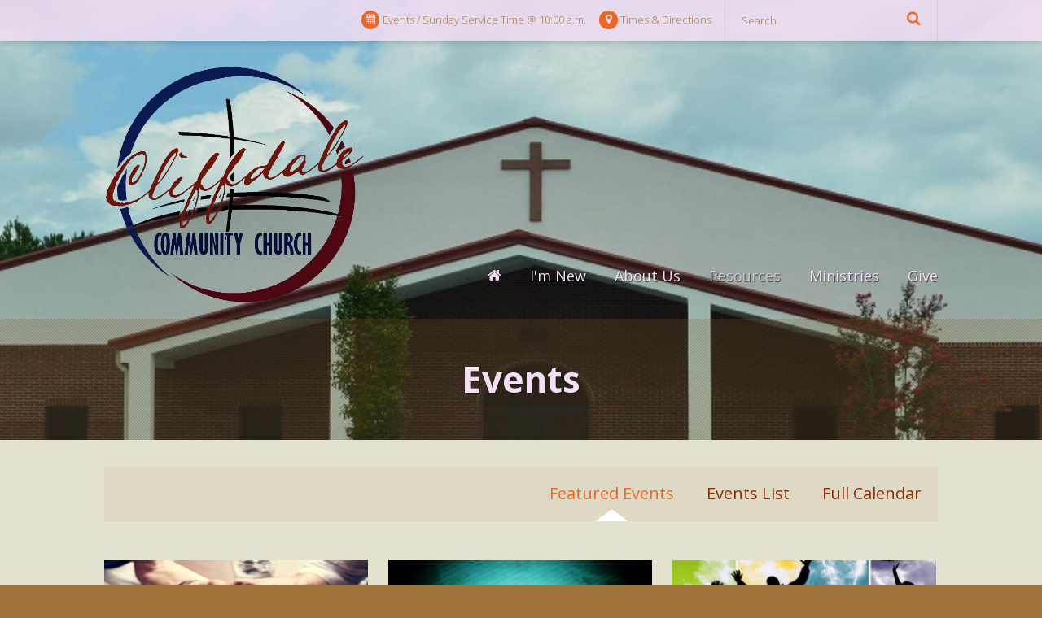

--- FILE ---
content_type: text/html; charset=UTF-8
request_url: http://cliffdale.org/resources/events/featured/
body_size: 29400
content:
<!DOCTYPE html>
<html class='no-js ' lang='en' xml:lang='en' data-cms='https://my.ekklesia360.com' data-siteid='17959' data-themeid='mk025'>

<head>
    
<!--

Theme: MK025 "L'Engle"
Design © 2026 Monk Development, Inc. All rights reserved.
For help, see: http://help.ekklesia360.com/

-->

<meta charset="utf-8">
<meta http-equiv="X-UA-Compatible" content="IE=edge">

<title>Events | Cliffdale Community Church</title>
<meta name="description" content=""/>
<meta name="keywords" content=""/>
<meta name="viewport" content="width=device-width, initial-scale=1.0, minimum-scale=1.0">
<meta content="yes" name="apple-mobile-web-app-capable">

<link href='http://fonts.googleapis.com/css?family=Open+Sans:400,300,300italic,400italic,600,600italic,700,700italic,800,800italic%7CLora:400,700,400italic,700italic' rel='stylesheet' type='text/css'>

<link rel="stylesheet" href="http://shared.ekk360.com/theme/css/theme-common.css" />
<link rel="stylesheet" href="/_assets/fonts/mk025/style.css?t=20170126134703" />
<link rel="stylesheet" href="/_assets/css/styles.css?t=20170126134658" />
<link rel="stylesheet" href="/_assets/css/override.css?t=20170126134657" />




<script src="/_assets/js/vendor/modernizr.js"></script>    <link rel="stylesheet" href="/_assets/css/layouts/mcms_events_3.css?t=20170126134656"/>
</head>

<body class="subpage" id="events" data-events-home="/resources/events/featured">

<div id="outer-wrap">

    <div id="wrap">
        <nav class="mobile">
	<div class="nav-inner">
                <form action="/search-results/" method="get" id="searchForm2" ><fieldset>
               <input type="text" id="search_term2" name="keywords" value="search" class="clearClick" />
               <a id="search_go2" href="#" class="mcmsSearch2 icon-search"></a>
<input type="hidden" name="show_results" value="N%3B" />

            </fieldset></form>	<ul id='mobilenav'><li id='mobilenav-nav_home' class=''><a href='/' >Home</a><div class="meganav"><div class="container"><section class='sections-1 hasnav'><ul id="mobilenav-index" class="links">
  <li id="mobilenav-index_vacation-bible-school"><a href="/vacation-bible-school/" data-pageid="758608" >Vacation Bible School</a></li>
</ul>
</section></div></div></li><li id='mobilenav-nav_im-new' class=''><a href='/im-new/' >I&#039;m New</a><div class="meganav"><div class="container"><section class='sections-3 hasnav'><div class='text'><div><img src="https://cdn.monkplatform.com/image/[base64]/1460312973020.jpg?fm=webp" height="338" width="640"></div></div></section><section class='sections-3 hasnav'><div class='text'><h2>A Place to Grow</h2>
<p><span>Laid back, casual atmosphere. We are a church family from all walks of life. We have a very diverse, multi-cultural congregation from all over the world and all backgrounds: Military? Tattoos? Shorts and t-shirt? Come as you are! We can&rsquo;t wait to worship with you.</span></p>
<p><span>At Cliffdale Community Church&nbsp;you will discover a warm group of real people dedicated to following our Lord and Savior, Jesus Christ. From the moment you walk up to the building you can expect&hellip;<strong>Join us on Sunday&nbsp; at 10:00 a.m. for our morning worship service!!</strong><br /></span></p>
<p><a href="/im-new/" class="button-medium">Start Here</a></p></div></section><section class='sections-3 hasnav'><ul id="mobilenav-i039m-new" class="links">
  <li id="mobilenav-i039m-new_resources_local-military-resources"><a href="/resources/local-military-resources/" data-pageid="744726" >Local Military Resources</a></li>
  <li id="mobilenav-i039m-new_resources_sermons"><a href="/resources/sermons/">Sermons</a></li>
  <li id="mobilenav-i039m-new_resources_articles"><a href="/resources/articles/">Articles</a></li>
  <li id="mobilenav-i039m-new_resources_events"><a href="/resources/events/" data-pageid="733036" >Events</a></li>
  <li class="current" id="mobilenav-i039m-new_resources_photo-gallery"><a href="/resources/photo-gallery/" data-pageid="733054" >Photo Gallery</a></li>
</ul>
</section></div></div></li><li id='mobilenav-nav_about-us' class=''><a href='/about-us/' >About Us</a><div class="meganav"><div class="container"><section class='sections-2 hasnav'><div class='text'><blockquote>
<p>Go, therefore, and make disciples of all nations, baptizing them in the name of the Father and of the Son and of the Holy Spirit<strong>Matthew 28:19</strong></p>
</blockquote></div></section><section class='sections-2 hasnav'><ul id="mobilenav-about-us" class="links">
  <li id="mobilenav-about-us_about-us_what-we-believe"><a href="/about-us/what-we-believe/" data-pageid="733047" >What We Believe</a></li>
  <li id="mobilenav-about-us_about-us_what-to-expect"><a href="/about-us/what-to-expect/" data-pageid="733034" >What to Expect</a></li>
  <li id="mobilenav-about-us_about-us_our-staff"><a href="/about-us/our-staff/" data-pageid="733051" >Our Staff</a></li>
  <li id="mobilenav-about-us_about-us_contact-us"><a href="/about-us/contact-us/" data-pageid="733035" >Contact Us</a></li>
  <li id="mobilenav-about-us_about-us_testimonies"><a href="/about-us/testimonies/" data-pageid="767881" >Testimonials</a></li>
</ul>
</section></div></div></li><li id='mobilenav-nav_resources' class='current'><a href='/resources/' >Resources</a><div class="meganav"><div class="container"><section class='sections-2 hasnav'><div class='text'><h2>RESOURCES</h2>
<p><span>Use these resources to deepen your relationship with Jesus Christ.</span></p>
<p><a href="/sermon-1163494/" class="button-medium">LATEST MESSAGE</a></p></div></section><section class='sections-2 hasnav'><ul id="mobilenav-resources" class="links">
  <li id="mobilenav-resources_resources_local-military-resources"><a href="/resources/local-military-resources/" data-pageid="744726" >Local Military Resources</a></li>
  <li id="mobilenav-resources_resources_sermons"><a href="/resources/sermons/">Sermons</a></li>
  <li id="mobilenav-resources_resources_articles"><a href="/resources/articles/">Articles</a></li>
  <li id="mobilenav-resources_resources_events"><a href="/resources/events/" data-pageid="733036" >Events</a></li>
  <li id="mobilenav-resources_resources_photo-gallery"><a href="/resources/photo-gallery/" data-pageid="733054" >Photo Gallery</a></li>
</ul>
</section></div></div></li><li id='mobilenav-nav_ministries' class=''><a href='/ministries/' >Ministries</a><div class="meganav"><div class="container"><section class='sections-2 hasnav'><div class='text'><h2>GET CONNECTED</h2>
<p>We believe that what we do within each ministry should flow purposefully out of what we value and love.&nbsp;</p></div></section><section class='sections-2 hasnav'><ul id="mobilenav-ministries" class="links">
  <li id="mobilenav-ministries_ministries_kid-zone"><a href="/ministries/kid-zone/" data-pageid="733033" >Kid Zone</a></li>
  <li id="mobilenav-ministries_ministries_mens-ministry"><a href="/ministries/mens-ministry/" data-pageid="744434" >Men&#039;s Ministry</a></li>
  <li id="mobilenav-ministries_ministries_missionary-organizations"><a href="/ministries/missionary-organizations/" data-pageid="745301" >Missions Ministry</a></li>
  <li id="mobilenav-ministries_ministries_music-ministry"><a href="/ministries/music-ministry/" data-pageid="745893" >Music Ministry</a></li>
  <li id="mobilenav-ministries_ministries_womens-ministry_create-new-page"><a href="/ministries/womens-ministry/create-new-page/" data-pageid="744392" >Women&#039;s Ministry</a></li>
  <li id="mobilenav-ministries_ministries_youth-ministries"><a href="/ministries/youth-ministries/" data-pageid="733032" >Youth Ministries</a></li>
</ul>
</section></div></div></li><li id='mobilenav-nav_give' class=''><a href='/give/' >Give</a><div class="meganav"><div class="container"><section class='sections-1 hasnav'><ul id="mobilenav-give" class="links">
  <li id="mobilenav-give_give_click-here-to-give"><a href="https://subsplash.com/u/-CS7BJM/give" target="_blank" >Click Here to Give</a></li>
</ul>
</section></div></div></li></ul>	</div>
</nav><!--end .mobile-->
        <div id="inner-wrap">
            <div id="metanav">
	<div class="container">

    <a id="mobile-open"><span class="icon-menu"></span></a>

                <form action="/search-results/" method="get" id="searchForm" ><fieldset>
               <input type="text" id="search_term" name="keywords" value="search" class="clearClick" />
               <a id="search_go" href="#" class="mcmsSearch icon-search"></a>
<input type="hidden" name="show_results" value="N%3B" />

            </fieldset></form>
<ul class='top-links'><li class='events--sunday-service-time--1000-am'><a href='/resources/events' title="Events    /    Sunday Service Time @ 10:00 a.m."><span class='icon-calendar'></span>Events    /    Sunday Service Time @ 10:00 a.m.</a></li><li class='times-directions'><a href='/about-us/contact-us' title="Times & Directions"><span class='icon-location'></span>Times & Directions</a></li></ul>
    </div>
</div><!--end #metanav-->            <div id="header">
	<div class="container">
    	<div class="logo"><a href="/">
        	<img src='https://cdn.monkplatform.com/image/[base64]/ccc-logo-2.png?fm=webp' alt='Cliffdale Community Church' />            </a>
        </div>  
        <nav class="desktop"><ul id='nav'><li id='nav-nav_home' class=''><a href='/' >Home</a><div class="meganav"><div class="container"><section class='sections-1 hasnav'><ul id="nav-index" class="links">
  <li id="nav-index_vacation-bible-school"><a href="/vacation-bible-school/" data-pageid="758608" >Vacation Bible School</a></li>
</ul>
</section></div></div></li><li id='nav-nav_im-new' class=''><a href='/im-new/' >I&#039;m New</a><div class="meganav"><div class="container"><section class='sections-3 hasnav'><div class='text'><div><img src="https://cdn.monkplatform.com/image/[base64]/1460312973020.jpg?fm=webp" height="338" width="640"></div></div></section><section class='sections-3 hasnav'><div class='text'><h2>A Place to Grow</h2>
<p><span>Laid back, casual atmosphere. We are a church family from all walks of life. We have a very diverse, multi-cultural congregation from all over the world and all backgrounds: Military? Tattoos? Shorts and t-shirt? Come as you are! We can&rsquo;t wait to worship with you.</span></p>
<p><span>At Cliffdale Community Church&nbsp;you will discover a warm group of real people dedicated to following our Lord and Savior, Jesus Christ. From the moment you walk up to the building you can expect&hellip;<strong>Join us on Sunday&nbsp; at 10:00 a.m. for our morning worship service!!</strong><br /></span></p>
<p><a href="/im-new/" class="button-medium">Start Here</a></p></div></section><section class='sections-3 hasnav'><ul id="nav-i039m-new" class="links">
  <li id="nav-i039m-new_resources_local-military-resources"><a href="/resources/local-military-resources/" data-pageid="744726" >Local Military Resources</a></li>
  <li id="nav-i039m-new_resources_sermons"><a href="/resources/sermons/">Sermons</a></li>
  <li id="nav-i039m-new_resources_articles"><a href="/resources/articles/">Articles</a></li>
  <li id="nav-i039m-new_resources_events"><a href="/resources/events/" data-pageid="733036" >Events</a></li>
  <li class="current" id="nav-i039m-new_resources_photo-gallery"><a href="/resources/photo-gallery/" data-pageid="733054" >Photo Gallery</a></li>
</ul>
</section></div></div></li><li id='nav-nav_about-us' class=''><a href='/about-us/' >About Us</a><div class="meganav"><div class="container"><section class='sections-2 hasnav'><div class='text'><blockquote>
<p>Go, therefore, and make disciples of all nations, baptizing them in the name of the Father and of the Son and of the Holy Spirit<strong>Matthew 28:19</strong></p>
</blockquote></div></section><section class='sections-2 hasnav'><ul id="nav-about-us" class="links">
  <li id="nav-about-us_about-us_what-we-believe"><a href="/about-us/what-we-believe/" data-pageid="733047" >What We Believe</a></li>
  <li id="nav-about-us_about-us_what-to-expect"><a href="/about-us/what-to-expect/" data-pageid="733034" >What to Expect</a></li>
  <li id="nav-about-us_about-us_our-staff"><a href="/about-us/our-staff/" data-pageid="733051" >Our Staff</a></li>
  <li id="nav-about-us_about-us_contact-us"><a href="/about-us/contact-us/" data-pageid="733035" >Contact Us</a></li>
  <li id="nav-about-us_about-us_testimonies"><a href="/about-us/testimonies/" data-pageid="767881" >Testimonials</a></li>
</ul>
</section></div></div></li><li id='nav-nav_resources' class='current'><a href='/resources/' >Resources</a><div class="meganav"><div class="container"><section class='sections-2 hasnav'><div class='text'><h2>RESOURCES</h2>
<p><span>Use these resources to deepen your relationship with Jesus Christ.</span></p>
<p><a href="/sermon-1163494/" class="button-medium">LATEST MESSAGE</a></p></div></section><section class='sections-2 hasnav'><ul id="nav-resources" class="links">
  <li id="nav-resources_resources_local-military-resources"><a href="/resources/local-military-resources/" data-pageid="744726" >Local Military Resources</a></li>
  <li id="nav-resources_resources_sermons"><a href="/resources/sermons/">Sermons</a></li>
  <li id="nav-resources_resources_articles"><a href="/resources/articles/">Articles</a></li>
  <li id="nav-resources_resources_events"><a href="/resources/events/" data-pageid="733036" >Events</a></li>
  <li id="nav-resources_resources_photo-gallery"><a href="/resources/photo-gallery/" data-pageid="733054" >Photo Gallery</a></li>
</ul>
</section></div></div></li><li id='nav-nav_ministries' class=''><a href='/ministries/' >Ministries</a><div class="meganav"><div class="container"><section class='sections-2 hasnav'><div class='text'><h2>GET CONNECTED</h2>
<p>We believe that what we do within each ministry should flow purposefully out of what we value and love.&nbsp;</p></div></section><section class='sections-2 hasnav'><ul id="nav-ministries" class="links">
  <li id="nav-ministries_ministries_kid-zone"><a href="/ministries/kid-zone/" data-pageid="733033" >Kid Zone</a></li>
  <li id="nav-ministries_ministries_mens-ministry"><a href="/ministries/mens-ministry/" data-pageid="744434" >Men&#039;s Ministry</a></li>
  <li id="nav-ministries_ministries_missionary-organizations"><a href="/ministries/missionary-organizations/" data-pageid="745301" >Missions Ministry</a></li>
  <li id="nav-ministries_ministries_music-ministry"><a href="/ministries/music-ministry/" data-pageid="745893" >Music Ministry</a></li>
  <li id="nav-ministries_ministries_womens-ministry_create-new-page"><a href="/ministries/womens-ministry/create-new-page/" data-pageid="744392" >Women&#039;s Ministry</a></li>
  <li id="nav-ministries_ministries_youth-ministries"><a href="/ministries/youth-ministries/" data-pageid="733032" >Youth Ministries</a></li>
</ul>
</section></div></div></li><li id='nav-nav_give' class=''><a href='/give/' >Give</a><div class="meganav"><div class="container"><section class='sections-1 hasnav'><ul id="nav-give" class="links">
  <li id="nav-give_give_click-here-to-give"><a href="https://subsplash.com/u/-CS7BJM/give" target="_blank" >Click Here to Give</a></li>
</ul>
</section></div></div></li></ul></nav>
    </div>
</div><!--end #header-->    
                            <div id="billboard" class="">
                    <div class="container">
                                            </div>
                    <h1><span>Events</span></h1>
                </div> <!--end #billboard-->
            
            <div id="content" class="fullwidth view-featured">
                <div class="container">
                    <div id="text">
                        
                        
                            <nav id="event-nav" class="clearfix">
                                <ul>
                                    <li class="featured active">
                                        <a href="/resources/events/featured">Featured Events</a></li>
                                    <li class=""><a href="/resources/events/list">Events List</a>
                                    </li>
                                    <li class="">
                                        <a href="/resources/events/calendar">Full Calendar</a></li>
                                </ul>
                            </nav>


                                                            
                                <section id="featured-events" class="clearfix">
                                    <article class='featured-event'><a class='featured-image' href='/event/23359712-2026-01-23-a-time-of-prayer' ><img src="https://cdn.monkplatform.com/image/[base64]/220113multiethnicunity-in-diversity-through-prayer1021x640.jpg?fm=webp" /><img class='featured-image-push' src='/_assets/img/push-30-17.png' /><div class='featured-description'><p>Join us every Friday morning at 8 a.m. for "A Time of Prayer". You can pray for any and everything or have someone pray for you as well. You can stay as long as needed. See...</p><img class='featured-image-push' src='/_assets/img/push-30-17.png' /></div></a><p class='featured-start'>January 23, 2026</p><h2><a href='/event/23359712-2026-01-23-a-time-of-prayer'>A Time of Prayer</a></h2><p class='meta'>Location: <a href="http://maps.google.com/maps?q=7763 Cliffdale Rd, Fayetteville, NC US 28314" title="map it">Cliffdale Community Church </a></p></article><article class='featured-event'><a class='featured-image' href='/event/24140380-2026-01-24-mens-group' ><img src="https://cdn.monkplatform.com/image/[base64]/mensministrytnv.jpg?fm=webp" /><img class='featured-image-push' src='/_assets/img/push-30-17.png' /><div class='featured-description'><p>Join the men of our church as they meet at 8am every Saturday morning. They dive into scripture and the roll of the men in the church, in their homes and in their daily...</p><img class='featured-image-push' src='/_assets/img/push-30-17.png' /></div></a><p class='featured-start'>January 24, 2026</p><h2><a href='/event/24140380-2026-01-24-mens-group'>Men's Group</a></h2><p class='meta'>Location: <a href="http://maps.google.com/maps?q=7763 Cliffdale Rd, Fayetteville, NC US 28314" title="map it">Cliffdale Community Church </a></p></article><article class='featured-event'><a class='featured-image' href='/event/11274509-2026-01-25-ccc-youth-group' ><img src="https://cdn.monkplatform.com/image/[base64]/youth-group-jump.bmp?fm=webp" /><img class='featured-image-push' src='/_assets/img/push-30-17.png' /><div class='featured-description'><p>Bring your 6th to 12th graders out to our youth group meetings.&nbsp; Our very own DeWayne Wells will be heading up the youth group and he has plans for them to have a great...</p><img class='featured-image-push' src='/_assets/img/push-30-17.png' /></div></a><p class='featured-start'>January 25, 2026</p><h2><a href='/event/11274509-2026-01-25-ccc-youth-group'>CCC Youth Group</a></h2></article><article class='featured-event'><a class='featured-image' href='/event/24079942-2026-01-26-daughters-in-discipleship-did' ><img src="https://cdn.monkplatform.com/image/[base64]/daughters-in-discipleship-did-bible-study.png?fm=webp" /><img class='featured-image-push' src='/_assets/img/push-30-17.png' /><div class='featured-description'><p>A Women's bible study</p><img class='featured-image-push' src='/_assets/img/push-30-17.png' /></div></a><p class='featured-start'>January 26, 2026</p><h2><a href='/event/24079942-2026-01-26-daughters-in-discipleship-did'>Daughters in Discipleship (D.I.D.)</a></h2><p class='meta'>Location: <a href="http://maps.google.com/maps?q=7763 Cliffdale Rd, Fayetteville, NC US 28314" title="map it">Cliffdale Community Church </a></p></article><article class='featured-event'><a class='featured-image' href='/event/23667780-2026-01-27-evening-of-prayer' ><img src="https://cdn.monkplatform.com/image/[base64]/220113multiethnicunity-in-diversity-through-prayer1021x640.jpg?fm=webp" /><img class='featured-image-push' src='/_assets/img/push-30-17.png' /><div class='featured-description'><p>For those who cannot or those that want, Join us on Tuesday evenings for "Evening of Prayer" at 6:30pm. Come and join us in prayer. You can have someone pray with you, for you...</p><img class='featured-image-push' src='/_assets/img/push-30-17.png' /></div></a><p class='featured-start'>January 27, 2026</p><h2><a href='/event/23667780-2026-01-27-evening-of-prayer'>Evening of Prayer</a></h2><p class='meta'>Location: <a href="http://maps.google.com/maps?q=7763 Cliffdale Rd, Fayetteville, NC US 28314" title="map it">Cliffdale Community Church </a></p></article><article class='featured-event'><a class='featured-image' href='/event/23891589-2026-01-27-prison-ministry' ><img class='featured-image-push' src='/_assets/img/push-30-17.png' /><div class='featured-description'><p>If you would like to join our Prison Ministry team, please see Brother Norman Cooper or sign up for it on the connect card in your Sunday morning programs. They meet and go in...</p><img class='featured-image-push' src='/_assets/img/push-30-17.png' /></div></a><p class='featured-start'>January 27, 2026</p><h2><a href='/event/23891589-2026-01-27-prison-ministry'>Prison Ministry</a></h2></article>                                </section>

                            
                        
                    </div> <!--end #text-->
                </div>
            </div> <!--end #content-->

            <footer id="footer">
		<div class="top">
        <div class="container">
<div class='tagline'><p><strong>Turning everyday people into fully devoted followers of Jesus Christ</strong></p></div>   
		<div class="connect">
  			<section class="buttons">
           		<p>
                	<a class="button-medium" id="scrolltop">Scroll Up <span class="icon-arrow2-up"></span></a>
                    <a href="/" class="button-medium">Home <span class="icon-home"></span></a>
              	</p>
           </section>
           
           <section class="social">
<ul class='social-links'><li class='facebook'> <a href='https://www.facebook.com/Cliffdale-Community-Church-111212399472/' target='_blank' title='Facebook'><span class='icon-facebook'></span> Facebook</a></li><li class='follow'> <a href='https://twitter.com/MonkDev' title='Follow'><span class='icon-twitter'></span> Follow</a></li><li class='contact-us'> <a href='/about-us/contact-us' title='Contact Us'><span class='icon-mail'></span> Contact Us</a></li></ul>    
           </section>
           <section class="copyright">
        		<p>Copyright &copy; 2026 Cliffdale Community Church</p>
<p><a href="https://goo.gl/maps/3qNiQzykEeN2=" _blank="" class="address"></a><a href="https://goo.gl/maps/iUQUEsiUFBJ2" address="">7763 Cliffdale Rd. Fayetteville, NC 28314</a></p>           </section>
     
        </div>
	</div> 
    </div>     
    
    <div class="btm">
    <div class="container">
    	<nav class="footer">
<ul id="footernav">
  <li id="footernav_home"><a href='/'>Home</a></li>
  <li id="footernav_im-new"><a href='/im-new/'>I&#039;m New</a></li>
  <li id="footernav_about-us"><a href='/about-us/'>About Us</a></li>
  <li class="current" id="footernav_resources"><a href='/resources/'>Resources</a></li>
  <li id="footernav_ministries"><a href='/ministries/'>Ministries</a></li>
  <li id="footernav_give"><a href='/give/'>Give</a></li>
</ul>
        
        </nav>
        <div class="credits">
					</div>
    </div>
    </div>
   
</footer><!--end #footer-->
        </div> <!--end #inner-wrap-->
    </div> <!--end #wrap-->
</div> <!--end #outer-wrap-->



<!-- MODIFY: Change the file paths in this document: -->

<script type="text/javascript">

/*
 * This function REPLACES the submit function for the category filter. The goal is to avoid ugly
 * GET vars yet still have a meaningful linkable URL.
 */
function submitCategoryFilter(categoryFilterVal){

        
          //if possible preserve the tab - this assumes you're using jquery-tabs or a similar working library.
      //otherwise, just redirect using the statement in the "else" block
      if($('#tab-2').css('display') == "block"){
        window.location = "/resources/events/featured/category/"+categoryFilterVal+"/#tab-2";
      }
      else{
        window.location = "/resources/events/featured/category/"+categoryFilterVal+""; //adding the query_string here causes problems
      }
      
    }

</script>
<script>
var refTagger = {
  settings: {
    bibleVersion: "NIV",
    tagChapters: true
  }
};
(function(d, t) {
  var g = d.createElement(t), s = d.getElementsByTagName(t)[0];
  g.src = "//api.reftagger.com/v2/RefTagger.js";
  s.parentNode.insertBefore(g, s);
}(document, "script"));
</script>

<script src="/_assets/js/vendor/media.match.js"></script>
<script src="/_assets/js/vendor/jquery.js"></script>
<script src="/_assets/js/vendor/enquire.js"></script>
<script src="/_assets/js/vendor/jquery.colorbox.js"></script>
<script src="/_assets/js/vendor/jquery.hammer.js"></script>
<script src="/_assets/js/vendor/jquery-ui.min.js"></script>
<script src="/_assets/js/vendor/jquery.fitvids.js"></script>
<script src="/_assets/js/site.js"></script>
<script src="http://api.monkcms.com/Clients/monkcms-dev.js"></script>
<script src="http://shared.ekk360.com/theme/js/theme-common.js"></script>
<script>
    $(document).ready(function () {
        // Initialize functions created in site.js
        universal();
        selectMenu();
        megaNav();
        megaNavResize();
        mobileFix();
        consoleFix();
        mobileNav();
            });
</script>

<script>
	var refTagger = {
		settings: {
			bibleVersion: "NIV",			
			customStyle : {
				heading: {
					backgroundColor : "#000000",
					color : "#000000"
				},
				body   : {
					color : "#000000"
				}
			}
		}
	};
	(function(d, t) {
		var n=d.querySelector("[nonce]");
		refTagger.settings.nonce = n && (n.nonce||n.getAttribute("nonce"));
		var g = d.createElement(t), s = d.getElementsByTagName(t)[0];
		g.src = "https://api.reftagger.com/v2/RefTagger.js";
		g.nonce = refTagger.settings.nonce;
		s.parentNode.insertBefore(g, s);
	}(document, "script"));
</script>

<script>
	var refTagger = {
		settings: {
			bibleVersion: "NLT",			
			customStyle : {
				heading: {
					backgroundColor : "#000000",
					color : "#000000"
				},
				body   : {
					color : "#000000"
				}
			}
		}
	};
	(function(d, t) {
		var n=d.querySelector("[nonce]");
		refTagger.settings.nonce = n && (n.nonce||n.getAttribute("nonce"));
		var g = d.createElement(t), s = d.getElementsByTagName(t)[0];
		g.src = "https://api.reftagger.com/v2/RefTagger.js";
		g.nonce = refTagger.settings.nonce;
		s.parentNode.insertBefore(g, s);
	}(document, "script"));
</script>
<!-- Page Specific Scripts -->
<script src="/_assets/js/layouts/events.js"></script>
<script>
    $(document).ready(function () {
        // Initialize Layout Specific Functions
        initEvents();
        
    });
</script>
<!-- End Page Specific Scripts -->

</body>
</html>


--- FILE ---
content_type: text/css
request_url: http://cliffdale.org/_assets/css/styles.css?t=20170126134658
body_size: 58721
content:
html, body, div, span, applet, object, iframe,
h1, h2, h3, h4, h5, h6, p, blockquote, pre,
a, abbr, acronym, address, big, cite, code,
del, dfn, em, img, ins, kbd, q, s, samp,
small, strike, strong, sub, sup, tt, var,
b, u, i, center,
dl, dt, dd, ol, ul, li,
fieldset, form, label, legend,
table, caption, tbody, tfoot, thead, tr, th, td,
article, aside, canvas, details, embed,
figure, figcaption, footer, header, hgroup,
menu, nav, output, ruby, section, summary,
time, mark, audio, video {
    margin: 0;
    padding: 0;
    border: 0;
    font: inherit;
    font-size: 100%;
    vertical-align: baseline;
}

html {
    line-height: 1;
}

ol, ul {
    list-style: none;
}

table {
    border-collapse: collapse;
    border-spacing: 0;
}

caption, th, td {
    text-align: left;
    font-weight: normal;
    vertical-align: middle;
}

q, blockquote {
    quotes: none;
}

q:before, q:after, blockquote:before, blockquote:after {
    content: "";
    content: none;
}

a img {
    border: none;
}

article, aside, details, figcaption, figure, footer, header, hgroup, menu, nav, section, summary {
    display: block;
}

.clearfix:before, .clearfix:after {
    content: "";
    display: table;
}

.clearfix:after {
    clear: both;
}

.clearfix {
    zoom: 1;
}

.after, #content #text .filters:after, #content #text .filters .filter-wrap:after, .div-col-2:after, .div-col-3:after, .container:after {
    content: ".";
    display: block;
    clear: both;
    height: 0;
    visibility: hidden;
}

.clear {
    clear: both;
}

img {
    max-width: 100%;
    height: auto;
}

.ir {
    display: block;
    border: 0;
    text-indent: -999em;
    overflow: hidden;
    background-color: transparent;
    background-repeat: no-repeat;
    text-align: left;
    direction: ltr;
}

.ir br {
    display: none;
}

.hidden {
    display: none !important;
    visibility: hidden;
}

.visuallyhidden {
    border: 0;
    clip: rect(0 0 0 0);
    height: 1px;
    margin: -1px;
    overflow: hidden;
    padding: 0;
    position: absolute;
    width: 1px;
}

.visuallyhidden.focusable:active, .visuallyhidden.focusable:focus {
    clip: auto;
    height: auto;
    margin: 0;
    overflow: visible;
    position: static;
    width: auto;
}

.invisible {
    visibility: hidden;
}

#colorbox, #cboxOverlay, #cboxWrapper {
    position: absolute;
    top: 0;
    left: 0;
    z-index: 9999;
    overflow: hidden;
}

#cboxWrapper {
    max-width: none;
}

#cboxOverlay {
    position: fixed;
    width: 100%;
    height: 100%;
}

#cboxMiddleLeft, #cboxBottomLeft {
    clear: left;
}

#cboxContent {
    position: relative;
}

#cboxLoadedContent {
    overflow: auto;
    -webkit-overflow-scrolling: touch;
}

#cboxTitle {
    margin: 0;
}

#cboxLoadingOverlay, #cboxLoadingGraphic {
    position: absolute;
    top: 0;
    left: 0;
    width: 100%;
    height: 100%;
}

#cboxPrevious, #cboxNext, #cboxClose, #cboxSlideshow {
    cursor: pointer;
}

.cboxPhoto {
    float: left;
    margin: auto;
    border: 0;
    display: block;
    max-width: none;
    -ms-interpolation-mode: bicubic;
}

.cboxIframe {
    width: 100%;
    height: 100%;
    display: block;
    border: 0;
}

#colorbox, #cboxContent, #cboxLoadedContent {
    box-sizing: content-box;
    -moz-box-sizing: content-box;
    -webkit-box-sizing: content-box;
}

#cboxOverlay {
    background: #000;
}

#colorbox {
    outline: 0;
}

#cboxTopLeft {
    width: 14px;
    height: 14px;
    background: url(/_assets/img/colorbox/controls.png) no-repeat 0 0;
}

#cboxTopCenter {
    height: 14px;
    background: url(/_assets/img/colorbox/border.png) repeat-x top left;
}

#cboxTopRight {
    width: 14px;
    height: 14px;
    background: url(/_assets/img/colorbox/controls.png) no-repeat -36px 0;
}

#cboxBottomLeft {
    width: 14px;
    height: 43px;
    background: url(/_assets/img/colorbox/controls.png) no-repeat 0 -32px;
}

#cboxBottomCenter {
    height: 43px;
    background: url(/_assets/img/colorbox/border.png) repeat-x bottom left;
}

#cboxBottomRight {
    width: 14px;
    height: 43px;
    background: url(/_assets/img/colorbox/controls.png) no-repeat -36px -32px;
}

#cboxMiddleLeft {
    width: 14px;
    background: url(/_assets/img/colorbox/controls.png) repeat-y -175px 0;
}

#cboxMiddleRight {
    width: 14px;
    background: url(/_assets/img/colorbox/controls.png) repeat-y -211px 0;
}

#cboxContent {
    background: #fff;
    overflow: visible;
}

.cboxIframe {
    background: #fff;
}

#cboxError {
    padding: 50px;
    border: 1px solid #ccc;
}

#cboxLoadedContent {
    margin-bottom: 5px;
}

#cboxLoadingOverlay {
    background: url(/_assets/img/colorbox/loading_background.png) no-repeat center center;
}

#cboxLoadingGraphic {
    background: url(/_assets/img/colorbox/loading.gif) no-repeat center center;
}

#cboxTitle {
    position: absolute;
    bottom: -25px;
    left: 0;
    text-align: center;
    width: 100%;
    font-weight: bold;
    color: #7C7C7C;
}

#cboxCurrent {
    position: absolute;
    bottom: -25px;
    left: 58px;
    font-weight: bold;
    color: #7C7C7C;
    display: none !important;
}

#cboxPrevious, #cboxNext, #cboxSlideshow, #cboxClose {
    border: 0;
    padding: 0;
    margin: 0;
    overflow: visible;
    position: absolute;
    bottom: -29px;
    background: url(/_assets/img/colorbox/controls.png) no-repeat 0px 0px;
    width: 23px;
    height: 23px;
    text-indent: -9999px;
}

#cboxPrevious:active, #cboxNext:active, #cboxSlideshow:active, #cboxClose:active {
    outline: 0;
}

#cboxPrevious {
    left: 0px;
    background-position: -51px -25px;
}

#cboxPrevious:hover {
    background-position: -51px 0px;
}

#cboxNext {
    left: 27px;
    background-position: -75px -25px;
}

#cboxNext:hover {
    background-position: -75px 0px;
}

#cboxClose {
    right: 0;
    background-position: -100px -25px;
}

#cboxClose:hover {
    background-position: -100px 0px;
}

.cboxSlideshow_on #cboxSlideshow {
    background-position: -125px 0px;
    right: 27px;
}

.cboxSlideshow_on #cboxSlideshow:hover {
    background-position: -150px 0px;
}

.cboxSlideshow_off #cboxSlideshow {
    background-position: -150px -25px;
    right: 27px;
}

.cboxSlideshow_off #cboxSlideshow:hover {
    background-position: -125px 0px;
}

#content .filters a {
    text-decoration: none;
}

/* SELECT MENU CSS */
.ui-selectmenu-button {
    display: block;
    position: relative;
    width: 150px;
    height: 100%;
    text-decoration: none;
    line-height: 1;
    overflow: hidden;
    margin: 0;
    padding: 0;
    outline: none !important;
    font-family: "Open Sans", sans-serif;
    background-color: #fefefe;
}

#content .ui-selectmenu-text {
    display: block;
    height: auto;
    line-height: 2.25em;
    padding: 0 1.75em 0 .5em;
    outline: none;
    font-weight: 700 !important;
    color: #8f2b00;
    font-size: 1em;
    text-transform: none;
    overflow: hidden;
    white-space: nowrap;
    text-overflow: ellipsis;
}

#content #text .filters .ui-selectmenu-button {
    float: left;
    margin-right: .5em;
}

#content #sidebar .filters .ui-selectmenu-button {
    float: none;
    margin-bottom: 1em;
}

#content .ui-selectmenu-text span.icon-selectmenu {
    font-size: 1em;
    position: absolute;
    right: 5px;
    top: 50%;
    margin-top: -6px !important;
}

#content .ui-selectmenu-button.ui-state-focus {
    outline: none !important;
    background-color: #8f2b00;
}

.ui-menu .ui-menu-item,
#content .ui-selectmenu-button.ui-state-focus .ui-selectmenu-text,
#content .ui-selectmenu-button.ui-state-focus .ui-selectmenu-text span.icon-selectmenu {
    color: white;
}

.ui-menu .ui-menu-item {
    display: block;
    position: relative;
    padding: .5em 2em .5em 1em;
    outline: none;
}

.ui-selectmenu-menu li:hover {
    background-color: rgba(255, 255, 255, 0.35);
}

.ui-selectmenu-menu .ui-widget > li[class*="ui-menu-item"]:first-child {
    display: none;
}

.ui-widget-content {
    overflow: auto;
    height: 180px !important;
    margin-bottom: 0;
}

.ui-menu .ui-menu-item,
.ui-selectmenu-button {
    cursor: pointer;
}

.ui-state-disabled {
    cursor: default !important;
    opacity: .5;
}

.ui-selectmenu-menu {
    position: absolute;
    top: 0;
    left: 0;
    margin: 10px 0 0 0;
    display: none;
    z-index: 999;
}

.ui-selectmenu-open {
    display: block;
}

/* SLIDESHOW CSS */
.cycle-ss,
.cycle-slideshow,
.cycle-slideshow * {
    box-sizing: border-box;
}

.cycle-ss,
.cycle-slideshow {
    width: 100%;
    margin: 0;
    padding: 0;
    position: relative;
    box-shadow: rgba(0, 0, 0, 0.3) 0 0 9px;
}

.cycle-ss img,
.cycle-slideshow img,
.cycle-ss .slide,
.cycle-slideshow .slide {
    position: relative;
    width: 100%;
}

.cycle-ss .slide,
.cycle-slideshow .slide {
    display: none;
}

.cycle-ss .slide.first,
.cycle-slideshow .slide.first {
    display: block;
}

.cycle-ss img,
.cycle-slideshow img {
    display: block;
    width: 100%;
    border: 5px solid rgba(255, 255, 255, 0.9);
    box-sizing: border-box;
}

.disabled {
    opacity: .5;
    filter: alpha(opacity=50);
}

.cycle-pager {
    text-align: center;
    width: 100%;
    z-index: 500;
    position: absolute;
    bottom: -30px;
    overflow: hidden;
    padding: 0;
    height: 24px;
    line-height: 24px;
}

.cycle-pager span {
    font-size: 0;
    width: 12px;
    height: 12px;
    display: inline-block;
    background-color: white;
    cursor: pointer;
    margin: 0 4px;
    box-shadow: rgba(0, 0, 0, 0.15) 1px 2px 3px;
    border-radius: 50px;
}

.cycle-pager span:hover {
    opacity: .6;
}

.cycle-pager span.cycle-pager-active {
    background-color: #ee6622;
}

.cycle-pager > * {
    cursor: pointer;
}

.cycle-prev, .cycle-next {
    display: none;
    position: absolute;
    font-size: 2em;
    top: 50%;
    margin-top: -.5em;
    color: white;
    z-index: 500;
    cursor: pointer;
    opacity: .4;
    text-shadow: 1px 1px 4px rgba(0, 0, 0, 0.75);
}

.cycle-prev:hover, .cycle-next:hover {
    opacity: 1;
}

.cycle-prev {
    left: .5em;
}

.cycle-next {
    right: .5em;
}

.cycle-slideshow .pager, .cycle-ss .pager {
    display: none;
}

.cycle-slideshow:hover .pager, .cycle-ss:hover .pager {
    display: block;
}

.rotator:hover .cycle-prev, .rotator:hover .cycle-next {
    display: block;
}

.disabled {
    opacity: .5;
    filter: alpha(opacity=50);
}

body {
    -webkit-text-size-adjust: none;
    -webkit-font-smoothing: antialiased;
    -moz-font-smoothing: antialiased;
    font-smoothing: antialiased;
    background-color: #a57b44;
    background-image: url(/_assets/img/bg_body.jpg);
    background-repeat: no-repeat;
    background-position: center top;
    background-attachment: scroll;
    background-size: 350% auto;
}

body,
table td,
table caption,
table th,
table td,
textarea,
#search_term,
#search_term2 {
    color: #5c5c5c;
    font-style: normal;
    font-weight: 400;
}

body,
table caption,
table th,
table td,
textarea,
#search_term,
#search_term2,
.button-small,
.button-medium,
.button-large {
    font-family: "Open Sans", sans-serif;
}

h1,
h2,
h3,
h4,
h5 {
    font-family: "Open Sans", sans-serif;
}

h6,
blockquote,
.mcms_form_thank_you {
    font-family: "Lora", serif;
}

a {
    color: #8f2b00;
    text-decoration: none;
    -webkit-transition: color 0.2s ease-in-out;
    transition: color 0.2s ease-in-out;
}

a span {
    -webkit-transition: color 0.2s ease-in-out, background-color 0.2s ease-in-out;
    transition: color 0.2s ease-in-out, background-color 0.2s ease-in-out;
}

a:hover {
    color: #ee6622;
}

#content .monkForm input[type=submit] {
    -webkit-transition: color 0.2s ease-in-out, background-color 0.2s ease-in-out, border-color 0.2s ease-in-out;
    transition: color 0.2s ease-in-out, background-color 0.2s ease-in-out, border-color 0.2s ease-in-out;
}

h1,
h2,
h3,
h4,
h5,
h6 {
    line-height: 1.4em;
    margin-bottom: .45em;
}

h1 [class^="icon-"], h1 [class*=" icon-"],
h2 [class^="icon-"],
h2 [class*=" icon-"],
h3 [class^="icon-"],
h3 [class*=" icon-"],
h4 [class^="icon-"],
h4 [class*=" icon-"],
h5 [class^="icon-"],
h5 [class*=" icon-"],
h6 [class^="icon-"],
h6 [class*=" icon-"] {
    float: right;
    font-size: 1em;
    vertical-align: middle;
    margin-left: .25em;
    color: inherit;
}

h1 a,
h2 a,
h3 a,
h4 a,
h5 a,
h6 a {
    font-weight: inherit !important;
}

h1 {
    color: white;
    font-size: 1.5em;
    font-weight: 700;
    margin-bottom: 0;
    text-align: center;
    text-shadow: 1px 1px 1px rgba(0, 0, 0, 0.4);
}

h2 {
    color: #a57b44;
    font-size: 2.25em;
    font-weight: 300;
}

h3 {
    color: #ee6622;
    font-weight: 300;
    font-size: 1.5em;
}

h4 {
    color: #baa78f;
    font-weight: 800;
    font-size: 1.25em;
    letter-spacing: .125em;
    text-transform: uppercase;
}

h5 {
    color: #ee6622;
    font-weight: 300;
    font-size: 1.125em;
}

h6 {
    color: #baa78f;
    font-weight: 400;
    font-size: .875em;
    margin-bottom: .25em;
}

p {
    line-height: 1.75em;
    margin-bottom: 1.25em;
}

#content ul {
    margin: 0 0 1.25em 3em;
}

#content ul li {
    list-style: disc;
    line-height: 1.75em;
}

#content ul li li {
    font-size: 100%;
}

#content nav ul {
    margin: 0;
}

#content nav ul li {
    list-style: none;
    line-height: 1;
}

#content ol {
    margin: 0 0 1.25em 3em;
}

#content ol li {
    list-style: decimal;
    line-height: 1.75em;
}

#content ol li li {
    font-size: 100%;
}

i, em {
    font-style: italic;
}

b, strong {
    font-weight: 700;
}

pre, code {
    font-family: "Courier New", Courier, monospace;
    margin-bottom: 1em;
}

ins {
    text-decoration: none;
}

sup, sub {
    height: 0;
    line-height: 1;
    position: relative;
    vertical-align: baseline;
}

sup {
    bottom: 0.8em;
}

sub {
    top: 0.3em;
}

dl {
    margin: 0 0 1.5em 0;
}

dl dt {
    font-weight: normal;
}

dd {
    margin-left: 1.5em;
}

blockquote {
    font-size: 1.625em;
    font-style: italic;
    line-height: 1.45em;
    font-weight: 400;
    color: #ee6622;
    padding: 1.25em;
    margin: 1.25em 0;
    text-shadow: 1px 1px 1px white;
    background-color: rgba(238, 102, 34, 0.15);
    text-align: center;
}

blockquote b, blockquote strong {
    display: block;
    margin-top: 1em;
    color: #baa78f;
    font-size: .6275em;
    text-align: center;
    font-style: normal;
}

blockquote p {
    display: inline;
    margin: 0;
    line-height: inherit;
    font-size: inherit;
    font-family: inherit;
}

#content hr {
    display: block;
    margin: 1.25em 0;
    padding: 0;
    width: 100%;
    height: 4px;
    border: 0;
    color: #a57b44;
    background-color: #a57b44;
    overflow: hidden;
}

#content hr.hr-light {
    color: #baa78f;
    background-color: #baa78f;
}

#content ul.media {
    margin: 0;
}

#content ul.media li {
    list-style: none;
    line-height: 1;
    margin-top: .25em;
    font-size: .875em;
    font-weight: 800;
    text-transform: uppercase;
}

#content ul.media li a {
    display: block;
    text-align: center;
    padding: .75em 1em;
    background-color: rgba(186, 167, 143, 0.15);
    border-bottom: 2px solid rgba(186, 167, 143, 0.15);
}

#content ul.media li a:hover {
    color: white;
    background-color: #8f2b00;
}

[class^="button-"], [class*=" button-"], .rsvp a {
    display: inline-block;
    margin: .25em;
    cursor: pointer;
}

.button-small {
    font-size: .875em;
    font-weight: 700;
    color: #8f2b00;
    padding: .25em 1.25em;
    text-transform: uppercase;
    border-bottom: 2px solid rgba(186, 167, 143, 0.15);
    background-color: rgba(186, 167, 143, 0.15);
    -webkit-transition: color 0.2s ease-in-out, background-color 0.2s ease-in-out, border-color 0.2s ease-in-out;
    transition: color 0.2s ease-in-out, background-color 0.2s ease-in-out, border-color 0.2s ease-in-out;
}

.button-small:hover {
    color: #fefefe;
    background-color: #8f2b00;
    border-color: #8f2b00;
}

.button-medium,
.rsvp a,
#content .monkForm input[type=submit],
#comment-submit,
#newsletter_submit {
    font-size: .875em;
    font-weight: 400;
    color: #ee6622;
    padding: .25em 1.25em;
    border-bottom: 2px solid rgba(238, 102, 34, 0.15);
    background-color: rgba(238, 102, 34, 0.15);
    -webkit-transition: color 0.2s ease-in-out, background-color 0.2s ease-in-out, border-color 0.2s ease-in-out;
    transition: color 0.2s ease-in-out, background-color 0.2s ease-in-out, border-color 0.2s ease-in-out;
}

.button-medium:after,
.rsvp a:after,
#content .monkForm input[type=submit]:after,
#comment-submit:after,
#newsletter_submit:after {
    font-family: "mk025";
    content: "\f0da";
    font-size: 100%;
    font-weight: normal !important;
    vertical-align: middle;
    margin-left: 1em;
}

.button-medium:hover,
.rsvp a:hover,
#content .monkForm input[type=submit]:hover,
#comment-submit:hover,
#newsletter_submit:hover {
    color: #fefefe;
    background-color: #ee6622;
    border-color: #ee6622;
}

.button-large {
    font-size: 1.25em;
    font-weight: 300;
    color: #8f2b00;
    text-transform: uppercase;
    padding: .25em 1.25em;
    border: 2px solid;
    border-bottom-color: 2px solid rgba(186, 167, 143, 0.15);
    border-top-color: transparent;
    border-left-color: transparent;
    border-right-color: transparent;
    background-color: rgba(186, 167, 143, 0.15);
    -webkit-transition: color 0.2s ease-in-out, background-color 0.2s ease-in-out, border-color 0.2s ease-in-out;
    transition: color 0.2s ease-in-out, background-color 0.2s ease-in-out, border-color 0.2s ease-in-out;
}

.button-large:after {
    font-family: "mk025";
    content: "\f0da";
    font-size: 100%;
    font-weight: normal !important;
    vertical-align: middle;
    margin-left: 1em;
}

.button-large:hover {
    border-color: rgba(143, 43, 0, 0.3);
    background-color: transparent;
}

table {
    margin: 0 0 40px 0;
    border-collapse: separate;
    width: 100%;
    border-bottom: 1px solid rgba(0, 0, 0, 0.08);
}

table caption {
    color: #fefefe;
    font-weight: 300;
    font-size: 1.5em;
    padding: .85em;
    text-align: left;
    background-color: #baa78f;
}

table th {
    color: #baa78f;
    font-weight: 800;
    font-size: 1.25em;
    padding: 1em;
    background-color: rgba(0, 0, 0, 0.08);
    text-transform: uppercase;
}

table td {
    padding: 1em;
    line-height: 1.25em;
    background-color: transparent;
    border-right: 1px solid rgba(0, 0, 0, 0.08);
}

table td p {
    font-size: inherit;
    margin: 0;
}

table td:first-child {
    border-left: 1px solid rgba(0, 0, 0, 0.08);
}

#pagination {
    text-align: center;
    font-size: 1.125em;
    padding: 1em 0;
}

#pagination a {
    display: inline-block;
    padding: .1em .5em;
    margin: 0 .125em .125em .125em;
    font-weight: normal;
    text-decoration: none !important;
}

#pagination a:hover {
    text-decoration: underline;
}

#pagination #current {
    color: #ee6622;
    background-color: rgba(0, 0, 0, 0.08);
    border-bottom: 1px solid rgba(0, 0, 0, 0.08);
}

#pagination #off {
    visibility: hidden;
}

#pagination #next {
    background-color: rgba(0, 0, 0, 0.08);
    border-bottom: 1px solid rgba(0, 0, 0, 0.08);
}

#pagination #previous {
    background-color: rgba(0, 0, 0, 0.08);
    border-bottom: 1px solid rgba(0, 0, 0, 0.08);
}

#content .monkForm {
    margin: 0;
    padding: 0;
    width: 100%;
}

#content .monkForm fieldset {
    padding: 0;
    border: 0;
    display: block;
}

#content .monkForm fieldset .text {
    padding: 0;
}

#content .monkForm fieldset, #content .monkForm fieldset div {
    padding: 0;
    margin: 0;
}

#content .monkForm fieldset div {
    margin-bottom: 1em;
}

#content .monkForm fieldset legend {
    display: block;
    margin: 0;
    padding: 0;
    padding-bottom: 10px;
    line-height: normal;
    white-space: normal;
    width: 90%;
}

#content .monkForm > fieldset > legend {
    display: none;
    white-space: normal;
    zoom: 1;
}

#content .monkForm > fieldset > fieldset > legend {
    padding-top: 10px;
    font-weight: bold;
}

#content .monkForm label {
    margin-bottom: 5px;
    padding-right: 10px;
    width: 242px;
    vertical-align: top;
}

#content .monkForm .radio label, #content .monkForm .checkbox label {
    font-weight: normal;
    line-height: normal;
    clear: none;
}

#content .monkForm p.data {
    margin-bottom: 4px;
}

#content .monkForm .radio p.data:last-child, #content .monkForm .checkbox p.data:last-child {
    margin-bottom: 8px;
}

#content .monkForm .description {
    line-height: normal;
    font-style: italic;
    width: 200px;
    margin-top: 4px;
}

#content .monkForm fieldset fieldset div, #content .monkForm fieldset fieldset div p, #content .monkForm fieldset fieldset div p {
    padding: 0;
    margin: 0;
    font-weight: normal;
}

#content .monkForm fieldset fieldset div {
    margin-bottom: 25px;
}

#content .monkForm p.errorSummary {
    font-weight: bold;
    font-style: italic;
}

#content .monkForm p.error {
    font-size: 13px;
    margin-bottom: 5px;
}

#content .monkForm input, #content .monkForm select, #content .monkForm textarea {
    font: normal 12px/100% "Open Sans", sans-serif;
    border: 1px solid rgba(0, 0, 0, 0.08);
}

#content .monkForm input[type=text], #content .monkForm input[type=file] {
    padding: 5px;
    width: 200px;
}

#content .monkForm select {
    display: inline-block;
    padding: 2px;
}

#content .monkForm select option {
    padding: 2px 4px;
}

#content .monkForm textarea {
    padding: 6px;
    width: 200px;
}

#content .monkForm .radio .data, #content .monkForm .checkbox .data {
    margin-bottom: 12px;
}

#content .monkForm .radio label, #content .monkForm .checkbox label {
    display: inline;
    margin-left: 5px;
    vertical-align: middle;
}

#content .monkForm input[type=checkbox], #content .monkForm input[type=radio] {
    background: none;
    border: 0;
    vertical-align: middle;
}

#content .monkForm fieldset fieldset fieldset p {
    padding: 0;
    margin: 7px 10px;
    margin-top: 0;
}

#content .monkForm span.asterisk {
    font-weight: normal;
    display: inline;
}

#content .monkForm .captcha img {
    margin-bottom: 8px;
}

#content .monkForm .captcha input {
    width: 120px;
}

#content .monkForm input[type=submit] {
    outline: none;
    box-shadow: none;
    cursor: pointer;
}

#content .monkForm .monkFormsubmit input[src*=png], #content .monkForm .monkFormsubmit input[src*=jpg], #content .monkForm .monkFormsubmit input[src*=jpeg], #content .monkForm .monkFormsubmit input[src*=gif] {
    border: none;
    margin-bottom: 35px;
}

#content .monkForm input[type=image] {
    border: 0;
}

#content .monkForm label,
#content .monkForm legend,
#content .monkForm p {
    color: #5c5c5c;
}

#content .monkForm p.errorSummary,
#content .monkForm span.asterisk,
#content form.monkForm p.error {
    color: #8f2b00;
}

#content .monkForm input, #content .monkForm select, #content .monkForm textarea {
    background: none;
}

#content .monkForm input:focus, #content .monkForm select:focus, #content .monkForm textarea:focus {
    border: 1px solid rgba(0, 0, 0, 0.08);
    box-shadow: rgba(0, 0, 0, 0.08) 0px 0px 3px 1px;
}

.mcms_form_thank_you {
    font-size: 2em;
    line-height: 1.6;
    font-weight: 700;
}

#content .monkForm fieldset legend,
#content .monkForm > fieldset > legend,
#content .monkForm > fieldset > fieldset > legend {
    font-size: 1.25em;
}

#newsletter label {
    display: block;
    margin-bottom: 1em;
}

#newsletter #newsletter_text {
    padding: 5px;
    width: 200px;
    margin-bottom: 1em;
}

#newsletter #newsletter_submit {
    background: none;
    text-transform: capitalize;
    outline: none;
    box-shadow: none;
    cursor: pointer;
}

#content #text .filters {
    padding: 1em;
    background-color: rgba(186, 167, 143, 0.15);
    margin-bottom: 2em;
}

#content #text .filters h6 {
    font-size: 1.125em;
    margin-bottom: .75em;
    text-align: center;
}

#content #text .filters a {
    text-decoration: none;
}

#module-search {
    float: none;
    width: 150px;
    margin: 0 auto 1em auto;
}

#module-search fieldset {
    border: 0;
    width: 138px;
    padding: 5px;
    background-color: #fefefe;
    overflow: hidden;
}

#module-search-term {
    float: left;
    width: 100px;
    height: 26px;
    line-height: 26px;
    border: 0;
    padding: 0;
    font-size: 1em;
    font-family: "Open Sans", sans-serif;
    font-size: 1em;
    font-weight: 300;
    background-color: transparent;
}

#module-search-term:focus {
    font-style: italic;
}

#module-search-submit {
    float: right;
    font-size: 18px;
    width: 24px;
    height: 24px;
    margin: 2px 0 0 0;
    border: 0;
    outline: none;
    display: block;
    background: none;
    color: #8f2b00;
    cursor: pointer;
    text-align: left;
}

#module-search-submit:hover {
    color: #ee6622;
}

#sidebar form#module-search {
    float: none;
}

#mobile-open {
    position: absolute;
    top: 0;
    left: 0;
    height: 100%;
    cursor: pointer;
    padding: 0 1em;
    border-right: 1px solid rgba(0, 0, 0, 0.08);
    background-color: rgba(254, 254, 254, 0.8);
}

#mobile-open span {
    display: block;
    font-size: 1.25em;
    color: #8f2b00;
    height: 100%;
    line-height: 2.25em;
}

#metanav {
    background-color: rgba(254, 254, 254, 0.8);
    box-shadow: rgba(0, 0, 0, 0.3) 0 0 9px;
}

#metanav .top-links {
    float: right;
    margin-left: 65px;
    padding: 0 0 0.75em;
}

#metanav .top-links li {
    float: left;
    margin: 0.8125em 1.25em 0 0;
    font-size: .8125em;
    font-weight: 300;
}

#metanav .top-links li a {
    display: block;
    color: #a57b44;
}

#metanav .top-links li a span {
    display: inline-block;
    width: 1.25em;
    height: 1.25em;
    line-height: 1.25em;
    margin-right: .25em;
    padding: .25em;
    color: #fefefe;
    text-align: center;
    background-color: #ee6622;
    border-radius: 2em;
}

#metanav .top-links li a:hover span {
    background-color: #8f2b00;
}

#searchForm {
    display: none;
    float: right;
    border: 0;
    outline: none;
}

#searchForm fieldset {
    min-width: 260px;
    position: relative;
    border: 0;
    overflow: hidden;
    border-left: 1px solid rgba(0, 0, 0, 0.08);
    border-right: 1px solid rgba(0, 0, 0, 0.08);
    background-color: transparent;
}

#searchForm #search_term {
    float: left;
    width: 75%;
    height: 24px;
    line-height: 24px;
    font-size: .8125em;
    color: #a57b44;
    font-weight: 300;
    text-transform: capitalize;
    padding: 1em 17.5% 1em 7.5%;
    border: 0;
    outline: none !important;
    background-color: transparent;
    border-radius: 0;
}

#searchForm #search_term:focus {
    font-style: italic;
    background-color: white;
}

#searchForm #search_go {
    display: block;
    position: absolute;
    right: 1.125em;
    top: 50%;
    margin-top: -.65em;
    font-size: 1.125em;
    color: #ee6622;
}

#searchForm #search_go:hover {
    color: #8f2b00;
}

#header {
    padding: 2em 0 0 0;
    position: relative;
    margin-bottom: 1em;
}

#header .logo {
    width: 70%;
    margin: 0 auto;
    text-align: center;
    color: #fefefe;
    text-shadow: 1px 1px 1px black;
    overflow: hidden;
    white-space: nowrap;
    text-overflow: ellipsis;
}

#header .logo a {
    color: #fefefe;
}

nav.desktop {
    display: none;
    float: right;
    max-width: 42em;
}

#nav {
    float: right;
    text-align: right;
}

#nav > li {
    display: inline-block;
    margin-left: .5em;
    background-color: 0;
}

#nav > li > a {
    display: block;
    position: relative;
    color: #fefefe;
    font-size: 1.125em;
    padding: .5em .75em 2em .75em;
    text-shadow: 1px 1px 1px rgba(0, 0, 0, 0.6);
}

#nav > li:first-child {
    margin-left: 0;
}

#nav > li:last-child > a {
    padding-right: 0;
}

#nav > li:hover > a, #nav > li.current > a {
    color: #fefefe;
    color: rgba(254, 254, 254, 0.65);
}

#nav > li.dropdown > a:after {
    display: none;
    content: "";
    position: absolute;
    left: 50%;
    bottom: 1px;
    margin-left: -.5em;
    width: 0;
    height: 0;
    border-left: .5em solid transparent;
    border-right: .5em solid transparent;
    border-bottom: 0.5em solid rgba(254, 254, 254, 0.6);
    z-index: 2100;
}

#nav > li > .meganav {
    position: absolute;
    left: -999em;
    width: 64em;
    padding: 2em 0;
    margin-top: -1px;
    background-color: #fefefe;
    z-index: 1999;
    border-top: 10px solid rgba(254, 254, 254, 0.6);
    border-bottom: 10px solid rgba(254, 254, 254, 0.6);
    background-clip: padding-box;
    box-shadow: rgba(0, 0, 0, 0.2) 0 0 8px;
}

#nav > li:hover > a:after,
.no-js #nav > li:hover > a:after,
.no-touch #nav > li:hover > a:after {
    display: block;
}

#nav > li:hover .meganav,
.no-js #nav > li:hover .meganav,
.no-touch #nav > li:hover .meganav {
    left: 0;
    display: inline;
}

#nav .meganav section {
    float: left;
    width: 50%;
    text-align: center;
}

#nav .meganav section .text {
    padding-left: 2em;
}

#nav .meganav section:first-child .text {
    padding-left: 0;
}

#nav .meganav .sections-1 {
    width: 100%;
}

#nav .meganav .sections-2.hasnav {
    width: 34%;
}

#nav .meganav .sections-2.hasnav:first-child {
    width: 66%;
}

#nav .meganav .sections-3 {
    width: 33.33333333333333%;
}

#nav .meganav .links {
    text-align: left;
    padding-left: 1em;
    margin-left: 1em;
    border-left: 1px solid rgba(0, 0, 0, 0.08);
}

#nav .meganav .links ul {
    display: none;
}

#nav .meganav .links li {
    font-size: 1.125em;
    margin-top: 1em;
}

#nav .meganav .links li a {
    display: block;
    color: #8f2b00;
    text-transform: uppercase;
}

#nav .meganav .links li a:hover {
    color: #ee6622;
}

#nav .meganav .links li:first-child {
    margin-top: 0;
}

#nav .meganav .sections-1 .links {
    border: 0;
    position: relative;
}

#nav .meganav .sections-1 .links li {
    float: left;
    width: 50%;
    margin: 0 0 1em 0;
}

#nav .meganav .sections-1 .links li a {
    padding-right: 1em;
}

#nav .meganav .sections-1 .links li:nth-child(odd) {
    clear: left;
}

#nav .meganav blockquote {
    background-color: transparent;
    margin: 0;
    padding: 0;
}

nav.mobile {
    position: absolute;
    top: 0;
    left: -82.5%;
    width: 82.5%;
    height: 100%;
    background: #fefefe;
    z-index: 4000;
    box-shadow: rgba(0, 0, 0, 0.15) 0 0 2px inset;
}

nav.mobile .nav-inner {
    position: relative;
    width: 100%;
    height: 100%;
}

nav.mobile .nav-inner:before {
    display: none;
    content: "";
    position: fixed;
    top: 0;
    left: 0;
    width: 82.5%;
    height: 100%;
    background-color: #fefefe;
    z-index: 3900;
}

#wrap {
    right: 0;
}

.mobile-nav #wrap {
    right: -82%;
}

/*#######
Issues with css 3d animations and using parallax bg's on home page
if a fix is found un-comment and use animations
#######*/
/*
.csstransforms3d.csstransitions #mobile-nav {
    right: 0;
    @include transform( translate3d(121.2%, 0, 0));
    @include backface-visibility( hidden);
    @include breakpoint($small-break) {
        @include transform( translate3d(284%, 0, 0));
    }
}
.csstransforms3d.csstransitions #wrap {
    right: 0 !important;
    @include transform( translate3d(0, 0, 0));
    @include transition( transform 500ms ease);
    @include backface-visibility( hidden);
}

.csstransforms3d.csstransitions .mobile-nav #wrap {
    @include transform( translate3d(82%, 0, 0) scale3d(1, 1, 1));
    @include breakpoint($small-break) {
        @include transform( translate3d(35.2%, 0, 0) scale3d(1, 1, 1));
    }
    @include breakpoint($container-break) {
        @include transform( translate3d(0%, 0, 0) scale3d(1, 1, 1));
    }
}
*/
#searchForm2 {
    border: 0;
    outline: none;
    width: 100%;
}

#searchForm2 fieldset {
    width: 90%;
    padding: .75em 5%;
    background-color: transparent;
    border: none;
    overflow: hidden;
}

#searchForm2 #search_term2 {
    width: 80%;
    padding: 0 5% 0 0;
    border: 0;
    outline: none;
    font-size: 1em;
    font-weight: 300;
    text-transform: capitalize;
    outline: none !important;
    background-color: transparent;
    border-radius: 0;
}

#searchForm2 #search_go2 {
    color: #ee6622;
    display: block;
    float: right;
    width: 15%;
    font-size: 1.25em;
    text-align: center;
}

#searchForm2 #search_go2:hover {
    color: #8f2b00;
}

#mobilenav {
    border-bottom: 1px solid rgba(0, 0, 0, 0.08);
}

#mobilenav > li {
    line-height: 1;
}

#mobilenav > li > a {
    position: relative;
    display: block;
    padding: .75em;
    color: #5c5c5c;
    font-size: 1.125em;
    font-weight: 400;
    border-top: 1px solid rgba(0, 0, 0, 0.08);
}

#mobilenav > li > a span {
    display: block;
    position: absolute;
    right: 0;
    top: 0;
    width: 1.5em;
    height: 100%;
    line-height: 2.25em;
    padding: 0 .5em;
    text-align: center;
}

#mobilenav > li.open > a {
    color: #8f2b00;
}

#mobilenav > li.open > a span {
    color: #8f2b00;
}

#mobilenav .meganav {
    display: none;
}

#mobilenav .meganav section {
    text-align: center;
}

#mobilenav .meganav section .text {
    padding: 1em;
}

#mobilenav .meganav .links {
    border-top: 1px solid rgba(0, 0, 0, 0.08);
}

#mobilenav .meganav .links ul {
    display: none;
}

#mobilenav .meganav .links li {
    font-size: 1.125em;
}

#mobilenav .meganav .links li a {
    display: block;
    color: #8f2b00;
    padding: 1em .25em;
    text-transform: uppercase;
    border-bottom: 1px solid rgba(0, 0, 0, 0.08);
}

#mobilenav .meganav .links li a:hover {
    color: #ee6622;
}

#mobilenav .meganav blockquote {
    font-size: 1.25em;
    background-color: transparent;
    margin: 0;
    padding: 0;
}

.js-rotator .loading {
    display: none;
}

.js-rotator .cycle-ss {
    opacity: 1;
}

.js-rotator .pager {
    visibility: visible !important;
}

.rotator {
    position: relative;
    margin-bottom: 3em;
    padding: 0 5%;
}

.rotator .loading {
    position: absolute;
    top: 50%;
    left: 50%;
    margin-top: -10px;
    margin-left: -20px;
}

.rotator .cycle-ss {
    min-height: 100%;
    opacity: 1;
    -webkit-transition: opacity 0.4s ease-in-out;
    transition: opacity 0.4s ease-in-out;
}

.rotator .caption {
    position: absolute;
    top: 0;
    right: 0;
    width: 90%;
    padding: 7.5% 5% 1em 5%;
    overflow: hidden;
    text-align: center;
}

.rotator .caption .title {
    color: white;
    font-size: 1.5em;
    line-height: 1.4em;
    font-weight: 700;
    overflow: hidden;
    white-space: nowrap;
    text-overflow: ellipsis;
    text-shadow: 1px 1px 1px rgba(0, 0, 0, 0.4);
}

.rotator .caption .desc {
    color: white;
    font-family: "Lora", serif;
    font-size: 1.125em;
    line-height: 1.4em;
    margin-top: .5em;
    overflow: hidden;
    white-space: nowrap;
    text-overflow: ellipsis;
    text-shadow: 1px 1px 1px rgba(0, 0, 0, 0.4);
}

.rotator .caption .desc:after {
    font-family: "mk025";
    content: "\f0da";
    font-size: 100%;
    font-weight: normal !important;
    vertical-align: middle;
    font-size: .8125em;
    margin-left: .5em;
}

#billboard {
    overflow: hidden;
}

#billboard img {
    display: block;
    width: 100%;
    border: 5px solid rgba(255, 255, 255, 0.9);
    box-sizing: border-box;
}

#billboard h1 {
    text-align: center;
    padding: .5em 0;
    background: rgba(165, 123, 68, 0.2) url(/_assets/img/textures/grid1.png);
}

#billboard.hasimage {
    position: relative;
    padding: 0 5%;
    margin-bottom: 2em;
}

#billboard.hasimage h1 {
    position: absolute;
    top: 25%;
    left: 0;
    width: 90%;
    padding: 0 5%;
    background: none;
}

#billboard.hasimage h1 span {
    display: block;
    width: 90%;
    padding: 0 5%;
    margin: 0 auto;
    overflow: hidden;
    white-space: nowrap;
    text-overflow: ellipsis;
}

#content {
    background-color: #fefefe;
}

#content .container {
    background-image: none;
}

#text {
    padding: 2em 5%;
    margin-bottom: 2em;
}

#content.fullwidth .container {
    background-image: none;
}

#content.fullwidth #text {
    padding: 2em 5%;
}

#sidebar {
    padding: 2em 5%;
}

#sidebar section {
    margin-bottom: 3em;
}

#sidebar section .title {
    font-size: 1.125em;
    color: #a57b44;
    text-transform: uppercase;
    padding-bottom: .75em;
    margin-bottom: .5em;
    font-weight: 800;
    border-bottom: 2px solid rgba(0, 0, 0, 0.08);
}

#sidebar section .title a {
    display: block;
    color: #a57b44;
}

#sidebar section .title a:hover span {
    background-color: #8f2b00;
}

#sidebar section .title span {
    position: relative;
    float: right;
    font-size: .75em;
    width: 1.25em;
    height: 1.25em;
    line-height: 1.25em;
    padding: .25em;
    margin-left: .5em;
    margin-top: -3px;
    color: #fefefe;
    text-align: center;
    opacity: .5;
    background-color: #ee6622;
    border-radius: 100%;
}

.div-col-2, .div-col-3 {
    margin-bottom: 2em;
}

.div-col-2 .div-col, .div-col-3 .div-col {
    position: relative;
    margin-bottom: 2em;
    text-align: center;
}

.div-embed {
    position: relative;
    padding-bottom: 56.25%;
    padding-top: 0;
    height: 0;
    overflow: hidden;
    margin-bottom: 1em;
}

.div-embed img {
    display: block;
    width: 100%;
    height: auto;
}

.div-embed iframe, .div-embed object, .div-embed embed {
    position: absolute;
    top: 0;
    left: 0;
    width: 100%;
    height: 100%;
}

nav.sidebar {
    margin-bottom: 2em;
}

#subnav > li > a {
    display: block;
    font-size: 1.125em;
    color: #a57b44;
    text-transform: uppercase;
    font-weight: 800;
    padding-left: .5em;
    margin-bottom: .5em;
}

#subnav > li > ul > li > a {
    display: block;
    font-size: 1.125em;
    font-weight: 300;
    text-transform: uppercase;
    padding: .5em 0 .5em .5em;
    color: #8f2b00;
}

#subnav > li > ul > li > a:before {
    font-family: "mk025";
    content: "\f104";
    font-size: 100%;
    font-weight: normal !important;
    vertical-align: middle;
    font-size: 1.125em;
    margin-right: .5em;
    text-align: left;
}

#subnav > li > ul > li > a:hover {
    color: #a57b44;
    background-color: rgba(186, 167, 143, 0.15);
}

#subnav > li > ul > li > a:hover:before {
    color: #baa78f;
}

#subnav > li > ul > li.current > a {
    color: #ee6622;
    border-bottom: 2px solid rgba(0, 0, 0, 0.08);
}

#subnav > li > ul > li.current > a:before {
    font-family: "mk025";
    content: "\f107";
    font-size: 100%;
    font-weight: normal !important;
    vertical-align: middle;
}

#subnav > li > ul > li > ul {
    display: none;
    padding: .5em 0;
}

#subnav > li > ul > li > ul > li > a {
    display: block;
    font-weight: 300;
    padding: .25em 0 .25em .5em;
    color: #baa78f;
}

#subnav > li > ul > li > ul > li > a:before {
    font-family: "mk025";
    content: "\f104";
    font-size: 100%;
    font-weight: normal !important;
    vertical-align: middle;
    font-size: 1.125em;
    margin-right: .75em;
    text-align: left;
    visibility: hidden;
}

#subnav > li > ul > li > ul > li > a:hover {
    color: #a57b44;
    background-color: rgba(186, 167, 143, 0.15);
}

#subnav > li > ul > li > ul > li > a:hover:before {
    visibility: visible;
    color: #baa78f;
}

#subnav > li > ul > li > ul > li.current > a {
    color: #a57b44;
}

#subnav > li > ul > li.current > ul {
    display: block;
}

#content .widget h3 {
    margin-bottom: 0;
}

#content .widget .meta {
    font-size: .75em;
    color: #baa78f;
    color: rgba(186, 167, 143, 0.7);
    margin-bottom: .5em;
}

#content .widget .meta .date {
    text-transform: uppercase;
    font-weight: 800;
}

#content .widget .meta .time, #content .widget .meta .author, #content .widget .meta .times, #content .widget .meta .location {
    font-family: "Lora", serif;
    font-size: 1.125em;
    font-weight: 300;
}

#content .widget .meta .times, #content .widget .meta .location {
    font-family: "Lora", serif;
    display: block;
}

#content .widget .meta i {
    font-family: "Open Sans", sans-serif;
    font-weight: 400;
    font-size: 14px;
}

#content .widget .summary {
    margin-bottom: .5em;
}

#content .widget .summary .comments {
    font-size: .875em;
}

#content .widget .image img {
    display: block;
    width: 100%;
    height: auto;
}

#content .widget.events a {
    display: block;
    padding: .5em;
    border-bottom: 4px solid rgba(0, 0, 0, 0.08);
}

#content .widget.events a:hover .meta {
    color: #8f2b00;
}

#content .widget.events h3 {
    color: #8f2b00;
}

#content .widget.events .meta {
    margin: 0;
}

#content .content-section {
    background-color: white;
}

#content .content-section .content-section-inner {
    padding: 6em 5% 5em;
    background-position: center top;
    background-repeat: no-repeat;
    background-attachment: scroll;
    background-size: cover;
}

#content .content-section .div-col-2, #content .content-section .div-col-3, #content .content-section .div-col-3 {
    margin-bottom: 0;
}

#content .content-section h2 {
    font-size: 1.75em;
    margin-bottom: .35em;
}

#content .content-section .button-large {
    padding-top: .5em;
    padding-bottom: .5em;
}

#content .content-section h6 {
    margin-bottom: .75em;
}

#content .content-section .widget .summary {
    margin-bottom: 1em;
}

#content .content-section .widget .media {
    text-align: center;
}

#content .content-section .widget .media li {
    display: inline-block;
    margin: .5em;
}

#content .content-section .widget .media li a {
    padding-left: 1em;
    padding-right: 1em;
}

#content .content-section .widget.events .date-wrap {
    display: inline-block;
    margin-bottom: .5em;
    padding: 1em 1.25em;
    background-color: rgba(92, 92, 92, 0.15);
    border: 2px solid transparent;
    -webkit-transition: border-color 0.2s ease-in-out;
    transition: border-color 0.2s ease-in-out;
    border-radius: 100%;
}

#content .content-section .widget.events .date-wrap span {
    display: block;
}

#content .content-section .widget.events .date-wrap span.month {
    font-size: .875em;
    font-weight: 300;
    text-transform: uppercase;
}

#content .content-section .widget.events .date-wrap span.day {
    padding-top: .25em;
    font-size: 1.25em;
    font-weight: 700;
}

#content .content-section .widget.events a {
    padding: 0;
    border: 0;
}

#content .content-section .widget.events a:hover .date-wrap {
    border-color: rgba(92, 92, 92, 0.3);
    background-color: transparent;
}

#content .content-section .widget.events a:hover .meta {
    color: #5c5c5c;
}

#content .content-section.dark {
    background-color: #a57b44;
}

#content .content-section.dark h2, #content .content-section.dark h3, #content .content-section.dark h4, #content .content-section.dark h5, #content .content-section.dark h6, #content .content-section.dark p, #content .content-section.dark a {
    color: white;
}

#content .content-section.dark .meta {
    color: rgba(255, 255, 255, 0.5);
}

#content .content-section.dark .button-small {
    color: white;
    border-color: rgba(254, 254, 254, 0.15);
    background-color: rgba(254, 254, 254, 0.15);
}

#content .content-section.dark .button-small:hover {
    background-color: #a57b44;
    border-color: #a57b44;
}

#content .content-section.dark .button-medium {
    color: white;
    border-color: rgba(254, 254, 254, 0.15);
    background-color: rgba(254, 254, 254, 0.15);
}

#content .content-section.dark .button-medium:hover {
    background-color: #a57b44;
    border-color: #a57b44;
}

#content .content-section.dark .button-large {
    color: white;
    border-bottom-color: rgba(254, 254, 254, 0.15);
    background-color: rgba(254, 254, 254, 0.15);
}

#content .content-section.dark .button-large:hover {
    border-color: rgba(254, 254, 254, 0.3);
    background-color: transparent !important;
}

#content .content-section.dark .media li a {
    color: white;
    border-color: white;
    background-color: rgba(254, 254, 254, 0.15);
}

#content .content-section.dark .media li a:hover {
    background-color: #a57b44;
    border-color: #a57b44;
}

#content .content-section.dark .widget.events .date-wrap {
    background-color: rgba(254, 254, 254, 0.2);
}

#content .content-section.dark .widget.events a:hover .date-wrap {
    background-color: transparent;
    border-color: rgba(254, 254, 254, 0.3);
}

#content .content-section.dark .widget.events a:hover .meta {
    color: #fefefe;
}

#content .content-section .widget.featured {
    overflow: hidden;
}

#content .content-section .widget.featured article {
    margin-bottom: 1em;
}

#content .content-section .widget.featured article:last-child {
    margin-bottom: 0;
}

#content .content-section .widget.featured article a {
    display: block;
    position: relative;
}

#content .content-section .widget.featured article a:after {
    display: none;
    content: "";
    position: absolute;
    left: 0;
    top: 0;
    width: 100%;
    height: 100%;
    background-color: rgba(238, 102, 34, 0.7);
}

#content .content-section .widget.featured article a img {
    display: block;
    width: 100%;
    height: auto;
}

#content .content-section .widget.featured article a span {
    display: block;
    position: absolute;
    top: 50%;
    left: 0;
    width: 95%;
    color: white;
    line-height: 100%;
    padding: .125em 2.5%;
    margin-top: -.5em;
    font-size: 1.5em;
    font-weight: 700;
    text-shadow: 1px 1px 1px rgba(0, 0, 0, 0.4);
    overflow: hidden;
    white-space: nowrap;
    text-overflow: ellipsis;
    text-align: center;
    z-index: 50;
}

#content .content-section .widget.featured article a:hover:after {
    display: block;
}

#footer .top {
    background-color: #f7f7f7;
    border-top: 1px solid rgba(0, 0, 0, 0.08);
    padding: 2em 5%;
    font-weight: 300;
}

#footer .top .tagline {
    text-align: center;
    border-bottom: 1px solid rgba(0, 0, 0, 0.08);
    padding-bottom: 1em;
    margin-bottom: 1em;
}

#footer .top .tagline p {
    margin: 0;
    font-size: 1.25em;
    font-style: italic;
}

#footer .top .connect section {
    float: none;
    width: 100%;
    margin: 0;
}

#footer .top .connect section:first-child {
    margin-left: 0;
}

#footer .copyright p {
    margin: 0;
    font-size: .875em;
    text-align: center;
}

#footer .copyright .address:after {
    font-family: "mk025";
    content: "\f041";
    font-size: 100%;
    font-weight: normal !important;
    vertical-align: middle;
    vertical-align: top;
    margin-left: .5em;
}

#footer .social-links {
    text-align: center;
    font-size: .875em;
    padding-top: 1em;
    margin-bottom: 1em;
}

#footer .social-links li {
    display: inline-block;
    margin: 0 .5em;
}

#footer .social-links li a {
    display: block;
    color: #5c5c5c;
}

#footer .social-links li a span {
    display: inline-block;
    width: 1.25em;
    height: 1.25em;
    line-height: 1.25em;
    margin-right: .125em;
    padding: .25em;
    color: #f7f7f7;
    text-align: center;
    opacity: .5;
    background-color: #ee6622;
    border-radius: 2em;
}

#footer .social-links li a:hover {
    color: #5c5c5c;
}

#footer .social-links li a:hover span {
    background-color: rgba(143, 43, 0, 0.5);
}

#footer .social-links li:first-child {
    margin-left: 0;
}

#footer .social-links li:last-child {
    margin-right: 0;
}

#footer .buttons {
    overflow: hidden;
    text-align: center;
}

#footer .buttons p {
    margin: 0;
}

#footer .buttons a {
    text-align: center;
}

#footer .buttons a:after {
    display: none;
}

#footer .buttons a span {
    margin-left: .5em;
}

#footer .btm {
    padding: 1em 5%;
}

#footer .btm nav {
    margin-bottom: .5em;
}

#footer .btm nav ul {
    text-align: center;
}

#footer .btm nav ul li {
    display: inline-block;
    font-size: .875em;
    margin: 0 .5em .5em .5em;
}

#footer .btm nav ul li a {
    color: #fefefe;
}

#footer .btm nav ul li a:hover {
    color: #8f2b00;
}

#footer .btm .credits {
    font-size: .875em;
    color: #fefefe;
    text-align: center;
}

#footer .btm .credits a {
    font-size: 1.25em;
    color: #fefefe;
    margin-left: .25em;
}

#footer .btm .credits a:hover {
    color: #ee6622;
}

.homepage #content {
    background-color: transparent;
    text-align: center;
}

.homepage #content #text.welcome {
    padding-top: 0;
    padding-bottom: 1em;
}

.homepage #content #text.welcome h2, .homepage #content #text.welcome h3, .homepage #content #text.welcome h4, .homepage #content #text.welcome h5, .homepage #content #text.welcome h6, .homepage #content #text.welcome p, .homepage #content #text.welcome a {
    color: white;
}

.homepage #content #text.welcome h2 {
    font-size: 1.75em;
    margin-bottom: .35em;
    text-shadow: 1px 1px 1px rgba(0, 0, 0, 0.4);
}

.homepage #content #text.welcome h6 {
    margin-bottom: .75em;
    text-shadow: 1px 1px 1px rgba(0, 0, 0, 0.4);
}

.homepage #content #text.welcome .button-small {
    color: white;
    border-color: white;
    background-color: rgba(254, 254, 254, 0.15);
}

.homepage #content #text.welcome .button-small:hover {
    background-color: #a57b44;
    border-color: #a57b44;
}

.homepage #content #text.welcome .button-medium {
    color: white;
    border-color: white;
    background-color: rgba(254, 254, 254, 0.15);
}

.homepage #content #text.welcome .button-medium:hover {
    background-color: #a57b44;
    border-color: #a57b44;
}

.homepage #content #text.welcome .button-large {
    padding-top: .5em;
    padding-bottom: .5em;
    text-shadow: 1px 1px 1px rgba(0, 0, 0, 0.4);
    color: white;
    border-bottom-color: rgba(254, 254, 254, 0.15);
    background-color: rgba(254, 254, 254, 0.15);
}

.homepage #content #text.welcome .button-large:hover {
    border-color: rgba(254, 254, 254, 0.3);
    background-color: transparent;
}

.notice {
    position: fixed;
    z-index: 5000;
    padding: 10px 0;
    text-align: center;
    text-shadow: 0px 1px 2px rgba(0, 0, 0, 0.08);
    background: #1293aa;
    background: rgba(18, 147, 170, 0.94);
    width: 100%;
    left: 0;
}

.notice.pos-top {
    top: 0;
}

.notice.pos-bottom {
    bottom: 0;
}

.notice:hover {
    background: #1ea0b6;
    background: rgba(18, 147, 170, 0.98);
    text-shadow: 0px 1px 2px rgba(0, 0, 0, 0.16);
}

.notice p, .notice a {
    position: relative;
    color: #fcfcfc;
    margin: 0;
    padding: 0;
    font-size: 13px;
    font-weight: 600;
}

.notice:hover p {
    color: #fff;
}

.notice a.notice-link {
    display: inline-block;
    padding: 5px 10px;
}

.notice a.notice-link:hover {
    color: #fff;
}

.notice a.notice-link:active {
    top: 1px;
}

.notice a.notice-close {
    display: block;
    position: absolute;
    top: 25%;
    right: 5%;
    float: right;
    text-align: left;
    text-indent: -999em;
    width: 25px;
    height: 50%;
    background: url(/_assets/img/close-white.png) no-repeat center center;
}

.container {
    position: relative;
    max-width: 64em;
    margin: 0 auto;
}

#outer-wrap {
    position: relative;
    width: 100%;
    overflow: hidden;
}

#wrap {
    position: relative;
    width: 100%;
}

#inner-wrap {
    position: relative;
    width: 100%;
}

@media (min-width: 64em) {

    .cycle-ss img,
    .cycle-slideshow img {
        border-width: 10px;
    }

    .cycle-pager {
        display: none;
    }

    .cycle-prev, .cycle-next {
        font-size: 4em;
    }

    body {
        background-attachment: fixed;
        background-size: cover;
    }

    h1 {
        font-size: 2.75em;
    }

    #content #text .filters h6 {
        float: left;
        margin: .5em 1em 0 0;
        text-align: left;
    }

    #module-search {
        float: left;
        border: 0;
        margin: 0;
    }

    #mobile-open {
        display: none;
    }

    #searchForm {
        display: block;
    }

    #header {
        margin-bottom: .5em;
    }

    #header .logo {
        float: left;
        text-align: left;
        margin: 0;
        max-width: 20em;
    }

    nav.desktop {
        display: block;
    }

    nav.mobile {
        display: none;
    }

    .mobile-nav #wrap {
        right: 0;
    }

    .rotator {
        padding: 0;
    }

    .rotator .loading {
        margin-top: -20px;
        margin-left: -35px;
        width: 70px;
    }

    .rotator .cycle-ss {
        min-height: 350px;
    }

    .rotator .caption {
        padding: 17.5% 1.5% 1em 1.5%;
        width: 97%;
    }

    #billboard img {
        border-width: 10px;
    }

    #billboard h1 {
        padding: 1em 0;
    }

    #billboard.hasimage {
        padding: 0;
    }

    #billboard.hasimage h1 {
        top: 35%;
    }

    #billboard.hasimage h1 span {
        width: 980px;
        padding: 0 22px;
    }

    #content .container {
        background-image: url(/_assets/img/bg_content.png);
        background-repeat: repeat-y;
        background-position: 69.33594% top;
    }

    #text {
        padding-left: 0;
        padding-right: 0;
        float: left;
        width: 66.40625%;
    }

    #content.fullwidth #text {
        padding-left: 0;
        padding-right: 0;
        float: none;
        width: 100%;
    }

    #sidebar {
        padding-left: 0;
        padding-right: 0;
        float: right;
        width: 29.29688%;
    }

    #content .content-section .content-section-inner {
        padding-left: 0;
        padding-right: 0;
        background-attachment: fixed;
    }

    #content .content-section h2 {
        font-size: 3.125em;
    }

    #content .content-section .button-large {
        font-size: 1.5em;
    }

    #content .content-section h6 {
        font-size: 1.875em;
    }

    #content .content-section .widget.featured article {
        float: left;
        width: 29.411764705882%;
        margin-left: 5.882352941176%;
    }

    #content .content-section .widget.featured article.pos-1, #content .content-section .widget.featured article.pos-4, #content .content-section .widget.featured article.pos-7 {
        margin-left: 0;
    }

    #content .content-section .widget.featured article.pos-4, #content .content-section .widget.featured article.pos-5, #content .content-section .widget.featured article.pos-6, #content .content-section .widget.featured article.pos-7, #content .content-section .widget.featured article.pos-8, #content .content-section .widget.featured article.pos-9 {
        margin-top: 1em;
    }

    #footer .top {
        padding-left: 0;
        padding-right: 0;
    }

    #footer .top .tagline {
        padding-bottom: 2em;
        margin-bottom: 2em;
    }

    #footer .top .tagline p {
        font-size: 1.5em;
    }

    #footer .top .connect section {
        float: right;
        width: 31.25%;
        margin: 0 0 0 3.125%;
    }

    #footer .copyright p {
        text-align: left;
    }

    #footer .social-links {
        margin-bottom: 0;
    }

    #footer .buttons {
        text-align: right;
    }

    #footer .btm {
        padding-left: 0;
        padding-right: 0;
    }

    #footer .btm nav {
        float: left;
        margin-bottom: 0;
    }

    #footer .btm nav ul {
        text-align: left;
    }

    #footer .btm nav ul li {
        margin: 0 1em 0 0;
    }

    #footer .btm .credits {
        text-align: right;
        display: inline;
        float: right;
    }

    .homepage #content #text.welcome h2 {
        font-size: 3.125em;
        text-shadow: none;
    }

    .homepage #content #text.welcome h6 {
        font-size: 1.875em;
        text-shadow: none;
    }

    .homepage #content #text.welcome .button-large {
        font-size: 1.5em;
        text-shadow: none;
    }
}

@media (max-width: 64em) {

    table.responsive {
        margin-bottom: 0;
    }

    .pinned {
        position: absolute;
        left: 0;
        top: 0;
        background: #fff;
        width: 35%;
        overflow: hidden;
        overflow-x: scroll;
        border-right: 1px solid rgba(0, 0, 0, 0.08);
        border-left: 1px solid rgba(0, 0, 0, 0.08);
    }

    .pinned table {
        margin: 0;
        border-right: none;
        border-left: none;
        width: 100%;
    }

    .pinned table caption {
        text-indent: -9999px;
    }

    .pinned table th, .pinned table td {
        white-space: nowrap;
    }

    .pinned td:last-child {
        border-bottom: 0;
    }

    .scrollable table {
        margin: 0;
    }

    div.table-wrapper {
        position: relative;
        margin-bottom: 20px;
        overflow: hidden;
    }

    div.table-wrapper div.scrollable {
        margin-left: 35%;
    }

    div.table-wrapper div.scrollable {
        overflow: scroll;
        overflow-y: hidden;
    }

    table.responsive td, table.responsive th {
        position: relative;
        white-space: nowrap;
        overflow: hidden;
    }

    table.responsive th:first-child, table.responsive td:first-child, table.responsive td:first-child, table.responsive.pinned td {
        display: none;
    }
}

@media (min-width: 48em) {

    #metanav .top-links {
        margin-left: 0;
        padding: 0;
    }

    #metanav .top-links li {
        margin-top: 1em;
        margin-bottom: 1em;
    }

    nav.mobile {
        left: -35.2%;
        width: 35.2%;
    }

    nav.mobile .nav-inner:before {
        width: 35.2%;
    }

    .mobile-nav #wrap {
        right: -35.2%;
    }

    .rotator .caption {
        padding-top: 12.5%;
    }

    .rotator .caption .title {
        font-size: 2.75em;
    }

    .rotator .caption .desc {
        font-size: 1.625em;
    }

    .div-col-2 .div-col, .div-col-3 .div-col {
        float: left;
        width: 47.058823529412%;
        margin: 0 0 0 5.882352941176%;
    }

    .div-col-2 .div-col:first-child, .div-col-3 .div-col:first-child {
        margin-left: 0;
    }

    .div-col-3 .div-col {
        width: 29.411764705882%;
    }
}

@media (min-width: 61.5em) {

    .notice {
        width: 33%;
        left: 33%;
    }

    .notice.pos-top {
        -webkit-border-bottom-right-radius: 3px;
        -webkit-border-bottom-left-radius: 3px;
        -moz-border-radius-bottomright: 3px;
        -moz-border-radius-bottomleft: 3px;
        border-bottom-right-radius: 3px;
        border-bottom-left-radius: 3px;
    }

    .notice.pos-bottom {
        -webkit-border-top-left-radius: 3px;
        -webkit-border-top-right-radius: 3px;
        -moz-border-radius-topleft: 3px;
        -moz-border-radius-topright: 3px;
        border-top-left-radius: 3px;
        border-top-right-radius: 3px;
    }

    .notice a.notice-close {
        display: none;
    }

    .notice:hover a.notice-close {
        display: block;
    }
}

--- FILE ---
content_type: text/css
request_url: http://cliffdale.org/_assets/css/override.css?t=20170126134657
body_size: 11081
content:
/* $image1, image, Body Background, /_assets/img/bg_body.jpg */
/* $background1, color, Page Background */
/* $background2, color, Footer Background */
/* $background3, color, Dark Sections Background */
/* $color1, color, Dark Sections Color */
/* $color2, color, Nav */
/* $color3, color, Text */
/* $color4, color, Links */
/* $color5, color, Text Alt 1 */
/* $color6, color, Text Alt 2 */
/* $color7, color, Text Alt 3 */
/* Image 1 - Body Background
================================================== */
body {
    /* $image1 */
    background-image: url(/_assets/img/bg_body.jpg);
}

/* Background 1 - Page Background
================================================== */
nav.mobile,
nav.mobile .nav-inner:after,
#content,
#content .content-section,
#module-search fieldset,
.ui-selectmenu,
.ui-selectmenu-button,
#event-control-bar {
    /* $background1 */
    background-color: #e3e2cf;
}

table caption,
.button-small:hover,
.button-medium:hover,
.rsvp a:hover,
#content .monkForm input[type=submit]:hover,
#comment-submit,
#newsletter_submit:hover,
#content ul.media li a:hover,
.ui-selectmenu-button.ui-state-focus span.ui-selectmenu-text,
.ui-selectmenu-button.ui-state-focus span.icon-selectmenu,
.ui-selectmenu-menu .ui-menu li,
#sidebar section .title a span,
.calendar th,
.calendar td > a:hover,
.list-time-month,
.featured-description:hover p,
#text .gallery a {
    /* $background1 */
    color: #e3e2cf;
}

.ui-selectmenu-menu .ui-menu li:hover {
    /* $background1 */
    background-color: rgba(227, 226, 207, 0.35);
}

/* Background 2 - Footer Background
================================================== */
#footer .top {
    /* $background2 */
    background-color: #f7f7f7;
}

#footer .social-links li a span {
    /* $background2 */
    color: #f7f7f7;
}

/* Background 3 - Dark Sections Background
================================================== */
#content hr {
    /* $background3 */
    color: #9e7239;
}

body,
#content hr,
#content .content-section.dark {
    /* $background3 */
    background-color: #9e7239;
}

#billboard h1 {
    /* $background3 */
    background-color: rgba(158, 114, 57, 0.2);
}

.homepage #content #text.welcome .button-small:hover,
.homepage #content #text.welcome .button-medium:hover,
#content .content-section.dark .button-small:hover,
#content .content-section.dark .button-medium:hover,
#content .content-section.dark .media li a:hover {
    /* $background3 */
    background-color: #9e7239;
}

#content #event-nav li.active a {
    /* $background3 */
    border-color: #9e7239;
}

/* Color 1 - Dark Sections Color
================================================== */
.homepage #content #text.welcome h2,
.homepage #content #text.welcome h3,
.homepage #content #text.welcome h4,
.homepage #content #text.welcome h5,
.homepage #content #text.welcome h6,
.homepage #content #text.welcome p,
.homepage #content #text.welcome a,
.homepage #content #text.welcome .button-small,
.homepage #content #text.welcome .button-medium,
.homepage #content #text.welcome .button-large,
#content .content-section.dark h2,
#content .content-section.dark h3,
#content .content-section.dark h4,
#content .content-section.dark h5,
#content .content-section.dark h6,
#content .content-section.dark p,
#content .content-section.dark a,
#content .content-section.dark .widget.events a:hover .meta,
#content .content-section.dark .button-small,
#content .content-section.dark .button-medium,
#content .content-section.dark .button-large,
#content .content-section.dark .media li a,
#content .content-section.dark .widget.events h3,
#footer .btm nav ul li a {
    /* $color1 */
    color: #fefefe;
}

#content .content-section.dark .meta {
    /* $color1 */
    color: rgba(254, 254, 254, 0.5);
}

#content .content-section.dark .widget.events .date-wrap,
.homepage #content #text.welcome .button-small,
.homepage #content #text.welcome .button-medium,
.homepage #content #text.welcome .button-large,
#content .content-section.dark .button-small,
#content .content-section.dark .button-medium,
#content .content-section.dark .button-large,
#content .content-section.dark .media li a {
    /* $color1 */
    background-color: rgba(254, 254, 254, 0.15);
}

#content .content-section.dark .widget.events a:hover .date-wrap {
    /* $color1 */
    border-color: rgba(254, 254, 254, 0.3);
}

.homepage #content #text.welcome .button-small,
.homepage #content #text.welcome .button-medium,
#content .content-section.dark .button-small,
#content .content-section.dark .button-medium,
#content .content-section.dark .media li a {
    /* $color1 */
    border-color: rgba(254, 254, 254, 0.15);
}

.homepage #content #text.welcome .button-large,
#content .content-section.dark .button-large {
    /* $color1 */
    border-bottom-color: rgba(254, 254, 254, 0.15);
}

.homepage #content #text.welcome .button-large:hover,
#content .content-section.dark .button-large:hover {
    /* $color1 */
    border-color: rgba(254, 254, 254, 0.3);
}

/* Color 2 - Nav
================================================== */
#metanav .top-links li a span,
#header .logo,
#header .logo a,
#nav > li > a,
#nav > li:hover > a,
#nav > li.current > a,
h1,
#footer .btm nav ul li a,
#blogs .comment-header,
#blogs .detail-item-header,
#blogs .list-item-header {
    /* $color2 */
    color: #f5dff5;
}

#nav > li:hover > a,
#nav > li.current > a,
#blogs #content .detail-item-header a,
#blogs #content .list-item-header a,
#blogs #content .blog-comments a {
    /* $color2 */
    color: rgba(245, 223, 245, 0.65);
}

#mobile-open,
#metanav,
#nav > li > .meganav {
    /* $color2 */
    background-color: #f5dff5;
}

#mobile-open,
#metanav {
    /* $color2 */
    background-color: rgba(245, 223, 245, 0.8);
}

#nav > li.dropdown > a:after {
    /* $color2 */
    border-bottom-color: rgba(245, 223, 245, 0.6);
}

#nav > li > .meganav {
    /* $color2 */
    border-color: rgba(245, 223, 245, 0.6);
}

/* Color 3 - Text
================================================== */
body,
table td,
table th,
table td,
textarea,
#search_term2,
#module-search-term,
#mobilenav > li > a,
#content .monkForm label,
#content .monkForm legend,
#content .monkForm p,
#event-control-bar h3,
#event-control-bar .event-list-title,
.calendar-month,
.list-month-title,
.calendar td > a,
.list-weekday,
.featured-start,
.items article.detail .title h2,
#footer .social-links li a,
#footer .social-links li a:hover {
    /* $color3 */
    color: #1111d4;
}

.calendar th,
#blogs .detail-item-header,
#blogs .list-item-header,
#blogs .comment-header,
.gallery,
.gallery p.title {
    /* $color3 */
    background-color: #1111d4;
}

#content .content-section .widget.events a .date-wrap {
    /* $color3 */
    background-color: rgba(17, 17, 212, 0.15);
}

.gallery {
    /* $color3 */
    border-color: #1111d4;
}

#content .content-section .widget.events a:hover .date-wrap {
    /* $color3 */
    border-color: rgba(17, 17, 212, 0.3);
}

/* Color 4 - Links
================================================== */
a,
#mobile-open span,
#nav .meganav .links li a,
#searchForm #search_go:hover,
#searchForm2 #search_go2:hover,
#mobilenav > li.open > a,
#mobilenav > li.open > a span,
#mobilenav .meganav .links li a,
.button-small,
.button-large,
.button-large:hover,
#module-search-submit,
#content .widget.events h3,
#content .ui-selectmenu-text,
.ui-selectmenu-button span.ui-selectmenu-text,
.ui-selectmenu-button span.icon-selectmenu,
#content .widget.events a:hover .meta,
#event-control-bar h3 span,
.calendar td > a:hover,
#subnav > li > ul > li > a,
#footer .btm nav ul li a:hover {
    /* $color4 */
    color: #8f2b00;
}

#metanav .top-links li a:hover span,
.button-small:hover,
#content ul.media li a:hover,
#content .ui-selectmenu.ui-state-active,
#content .ui-selectmenu-button.ui-state-focus,
.ui-selectmenu-menu,
.ui-selectmenu-menu .ui-menu,
#sidebar section .title a:hover span,
#footer .social-links li a:hover span {
    /* $color4 */
    background-color: #8f2b00;
}

.button-small:hover {
    /* $color4 */
    border-color: #8f2b00;
}

.button-large:hover {
    /* $color4 */
    border-color: rgba(143, 43, 0, 0.3);
}

/* Color 5 - Text Alt 1
================================================== */
a:hover,
#pagination #current,
h3,
h5,
blockquote,
.button-medium,
.rsvp a,
#content .monkForm input[type=submit],
#comment-submit,
#newsletter_submit,
#nav .meganav .links li a:hover,
#mobilenav .meganav .links li a:hover,
#searchForm #search_go,
#searchForm2 #search_go2,
#module-search-submit:hover,
#subnav > li > ul > li.current > a,
#content #event-nav li a:hover,
#content #event-nav li.active a,
.list-time-day {
    /* $color5 */
    color: #ee6622;
}

.button-medium:hover,
.rsvp a:hover,
#content .monkForm input[type=submit]:hover,
#comment-submit:hover,
#newsletter_submit:hover,
#metanav .top-links li a span,
#sidebar section .title span,
#footer .social-links li a span,
.cycle-pager span.cycle-pager-active,
.list-time-month {
    /* $color5 */
    background-color: #ee6622;
}

#content .content-section .widget.featured article a:after {
    /* $color5 */
    background-color: rgba(238, 102, 34, 0.7);
}

.button-medium,
.rsvp a,
#content .monkForm input[type=submit],
#comment-submit,
#newsletter_submit,
blockquote {
    /* $color5 */
    background-color: rgba(238, 102, 34, 0.15);
}

.button-medium:hover,
.list-time-day,
.list-time-month {
    /* $color5 */
    border-color: #ee6622;
}

.button-medium,
.rsvp a,
#content .monkForm input[type=submit],
#comment-submit,
#newsletter_submit {
    /* $color5 */
    border-color: rgba(238, 102, 34, 0.15);
}

/* Color 6 - Text Alt 2
================================================== */
table th,
h4,
h6,
blockquote b,
blockquote strong,
#content hr.hr-light,
#subnav > li > ul > li > a:hover:before,
#subnav > li > ul > li > ul > li > a,
#subnav > li > ul > li > ul > li > a:hover:before,
#content .widget .meta,
.items article .meta,
#events .meta,
.featured-event .meta,
article.event-detail .time .event-sep,
.items article .time {
    /* $color6 */
    color: #baa78f;
}

#content .widget .meta {
    /* $color6 */
    color: rgba(186, 167, 143, 0.7);
}

table caption,
#content hr.hr-light {
    /* $color6 */
    background-color: #baa78f;
}

.button-small,
.button-large,
#content ul.media li a,
#content #text .filters,
#subnav > li > ul > li > a:hover,
#subnav > li > ul > li > ul > li > a:hover,
#content #event-nav,
#blog-stage .grouping,
#blogs div.meta,
.comment-body {
    /* $color6 */
    background-color: rgba(186, 167, 143, 0.15);
}

.button-small,
#content ul.media li a {
    /* $color6 */
    border-color: rgba(186, 167, 143, 0.15);
}

.button-large {
    /* $color6 */
    border-bottom-color: rgba(186, 167, 143, 0.15);
}

/* Color 7 - Text Alt 3
================================================== */
h2,
#sidebar section .title,
#sidebar section .title a,
#metanav .top-links li a,
#search_term,
#subnav > li > a,
#subnav > li > ul > li > a:hover,
#subnav > li > ul > li > ul > li > a:hover,
#subnav > li > ul > li > ul > li.current > a {
    /* $color7 */
    color: #a57b44;
}


--- FILE ---
content_type: text/css
request_url: http://cliffdale.org/_assets/css/layouts/mcms_events_3.css?t=20170126134656
body_size: 10355
content:
/**************************************************************************
 * Helper Functions - From HTML 5 Boilerplate
 *************************************************************************/
.push {
  clear: both;
}

.floatleft {
  float: left;
}

/**************************************************************************
 * event nav
 *************************************************************************/
#content #event-nav {
  font-weight: 400;
}

#content #event-nav ul {
  margin: 0;
  padding: 0;
  float: right;
}

#content #event-nav li {
  list-style: none;
  float: left;
  height: 68px;
  line-height: 68px;
  padding: 0 20px;
  margin: 0;
}

#content #event-nav li.active {
  background: url("/_assets/img/view-arrow-featured.png") no-repeat center bottom;
}

#content #event-nav li.featured.active {
  background: url("/_assets/img/view-arrow-featured.png") no-repeat center bottom;
}

#content #event-nav li a {
  text-decoration: none;
}

#event-control-bar {
  position: relative;
  padding: 10px;
  height: 40px;
}

#event-control-bar h3 {
  margin: 0;
}

#event-control-bar.event-list {
  margin-bottom: 2em;
}

#event-control-bar .event-list-title {
  position: absolute;
  top: 15px;
  left: 30px;
  font-size: 1.25em;
  font-weight: 700;
}

.event-left {
  float: left;
}

.event-right {
  float: right;
}

/** Controls - Controls are separate for cal/list views because they have very different markup **/
/* list controls */
.list-controls {
  float: left;
  position: relative;
  left: 22px;
  top: -80px;
  width: 30%;
  width: 221px;
  line-height: 30px;
  padding-right: 50px;
  text-align: center;
  display: none;
}

.list-month-title {
  margin: 0 25px 0 0;
  line-height: 40px;
  /* event-control-bar height */
  font-weight: 400;
}

.list-event-prev {
  float: left;
  width: 17px;
  height: 17px;
  background: url("/_assets/img/month-arrows.png") no-repeat left top;
  position: absolute;
  right: 28px;
  top: 16px;
}

.list-event-next {
  float: left;
  width: 17px;
  height: 17px;
  background: url("/_assets/img/month-arrows.png") no-repeat right top;
  position: absolute;
  right: 12px;
  top: 16px;
}

.list-event-prev.hasPrev {
  background-position: left -26px;
  cursor: pointer;
}

.list-event-next.hasNext {
  background-position: right -26px;
  cursor: pointer;
}

/* calendar controls */
.calendar-month {
  display: block;
  width: 221px;
  float: left;
  margin: 0 0 0 0;
  line-height: 40px;
  /* event-control-bar height */
  position: relative;
  top: -48px;
  left: 10px;
  font-weight: 400;
  padding: 0;
  padding-right: 50px;
  text-align: center;
  *text-align: right;
  /*ie7 hack to make the layout at least look decent */
  background: url("/_assets/img/month-arrows.png") no-repeat right 16px;
}

.calendar-prev {
  float: right;
  width: 17px;
  height: 17px;
  background: url("/_assets/img/month-arrows.png") no-repeat left -24px;
  cursor: pointer;
  text-indent: -999em;
  display: block;
  position: absolute;
  right: 16px;
  top: 14px;
  text-align: left;
}

.calendar-next {
  float: right;
  width: 17px;
  height: 17px;
  background: url("/_assets/img/month-arrows.png") no-repeat right -24px;
  cursor: pointer;
  text-indent: -999em;
  display: block;
  position: absolute;
  right: 0;
  top: 14px;
  text-align: left;
}

/* ---------- List ---------- */
.list-time {
  width: 60px;
  float: left;
  margin-right: -80px;
  font-weight: 800;
  text-align: center;
  text-transform: uppercase;
  line-height: 1.3;
}

p.list-time-day,
p.list-time-month {
  display: block;
  margin: 0;
  padding: 0;
}

p.list-time-day {
  text-transform: uppercase;
  font-size: 1.25em;
  border: 1px solid;
  border-top: 0;
}

p.list-time-month {
  text-transform: uppercase;
  font-size: 1.125em;
  border: 1px solid;
  border-bottom: 0;
  padding: 0;
}

.list-day-detail {
  padding-left: 80px;
}

.list-day h3 {
  font-size: 1.5em;
}

.list-weekday {
  line-height: 1.1;
  font-size: 1.5em;
  border-bottom: 1px solid rgba(0, 0, 0, 0.15);
  padding-bottom: 10px;
  margin-bottom: 10px;
  font-weight: 800;
}
@media (min-width: 64em) {
  .list-weekday {
    font-size: 2.5em;
  }
}

.nrf-message {
  text-align: center;
}

.day-stage {
  margin-top: 20px;
}

/* -------- Calendar ------- */
#cal-responsive {
  display: none;
}

.calendar {
  width: 100%;
  table-layout: fixed;
  border: 0;
  text-align: left;
}

.calendar th {
  text-align: left;
  padding: 10px;
  line-height: 1.1;
}

.calendar td {
  text-align: left;
  padding: 3px;
  height: 75px;
  /* will grow ... not sure how but it does */
  border: 1px solid;
  vertical-align: top;
}

.calendar td > a {
  /* this is the clickable number */
  font-weight: 700;
  text-decoration: none;
  line-height: 1.1;
  display: block;
  padding: 3px;
  float: left;
  -webkit-border-radius: 3px;
  -moz-border-radius: 3px;
  border-radius: 3px;
  margin-bottom: 5px;
}

#content .calendar td ul {
  margin: 0 0 0 1.5em;
}

#content .calendar td ul {
  margin: 0 0 0 1em;
  padding: 0;
  clear: both;
}

#content .calendar td ul li {
  font-size: .875em;
  list-style: none;
  margin: 0 0 .5em 0;
  padding: 0;
  line-height: 1.1em;
}

#content .calendar td ul li:before {
  display: none;
}

/* Featured Events */
#featured-events {
  margin: 3em 0;
}

.featured-event {
  float: left;
  width: 31.68%;
  margin: 0 2.4% 3em 0;
}

.featured-event.end {
  margin-right: 0;
}

.featured-image {
  position: relative;
  overflow: hidden;
  display: block;
  margin-bottom: 1em;
  text-decoration: none;
  width: 100%;
  *z-index: 0;
}

.featured-image img {
  display: block;
  z-index: 2;
  width: 100%;
  height: auto;
  position: absolute;
  left: 0;
  top: 0;
}

.featured-image:hover img {
  z-index: 0;
}

.featured-image img.featured-image-push {
  width: 100%;
  position: relative;
}

.featured-description {
  z-index: 1;
  position: absolute;
  left: 0;
  top: 0;
  width: 92%;
  height: 88%;
  padding: 6% 4%;
}

#content .featured-description p {
  margin: 0;
}

.featured-event h2 {
  margin: .125em 0;
  font-weight: bold;
  font-size: 1.2em;
}
@media (min-width: 64em) {
  .featured-event h2 {
    font-size: 1.5em;
  }
}

.event-row {
  margin-bottom: 1em;
  width: 100%;
}

/**************************************************************************
 * Filtering
 *************************************************************************/
/* @group Select Menus */
#event-control-bar .ui-selectmenu {
  float: left;
  margin-right: 1em;
}

/**************************************************************************
 * Seach field
 *************************************************************************/
#category-selector,
#event_categories div {
  float: left;
}

/**************************************************************************
 * Font & Sizing
 *************************************************************************/
a {
  text-decoration: none;
}

.event h3 {
  margin-bottom: .25em;
}

#content #event-nav li {
  font-size: 1.25em;
}

.list-month-title {
  font-size: 1.375em;
}

.list-month-search h4 {
  margin-bottom: 1em;
  text-align: center;
}

.calendar th {
  font-size: 1em;
}

.calendar td {
  font-size: .875em;
}

.calendar td ul li {
  font-size: .75em;
}

.calendar-month {
  font-size: 1.375em;
  text-transform: none;
}

p.list-time-day {
  font-size: 1.5em;
}

#content .featured-description p {
  font-size: .875em;
  margin: 0 !important;
}

.featured-event .meta {
  font-size: 1em;
  line-height: 1.4em;
}

.featured-start {
  font-size: .875em;
  font-weight: 700;
  margin-bottom: 5px;
}

/**************************************************************************
* Fonts and Colors
***************************************************************************/
#content #event-nav,
p.list-time-day,
p.list-time-month,
.featured-start,
.calendar-month,
.list-month-title {
  font-family: "Open Sans", sans-serif;
}

#events .meta,
.featured-event .meta,
#content .featured-description p {
  font-family: "Lora", serif;
}

#event-control-bar h3,
#event-control-bar .event-list-title,
.calendar-month,
.list-month-title,
.calendar td > a,
.list-weekday,
.featured-start {
  color: #5c5c5c;
}

.calendar th {
  background-color: #5c5c5c;
}

#events .meta,
.featured-event .meta {
  color: #baa78f;
}

#event-control-bar h3 span {
  color: #8f2b00;
}

.calendar td > a:hover {
  background-color: #8f2b00;
}

#content #event-nav li a:hover,
#content #event-nav li.active a,
p.list-time-day {
  color: #ee6622;
}

p.list-time-day,
p.list-time-month {
  border-color: #ee6622;
}

p.list-time-month {
  background-color: #ee6622;
}

#event-control-bar {
  background: white;
}

.calendar th,
.calendar td > a:hover,
.list-time-month,
.featured-description:hover p {
  color: #ffffff;
}

#content #event-nav {
  background-color: rgba(186, 167, 143, 0.15);
}

.calendar td {
  border-color: rgba(0, 0, 0, 0.08);
}

.featured-description:hover {
  background-color: #444444;
  /* for older browsers */
  background-color: rgba(80, 80, 80, 0.9);
}

@media (max-width: 64em) {
  #content #event-nav ul {
    float: none;
  }

  #content #event-nav li {
    height: auto;
    line-height: 1.3em;
    text-align: center;
    width: 45%;
    padding: 2.5%;
    padding-top: 3%;
  }

  #content #event-nav li.featured.active,
  #content #event-nav li.active {
    background: 0;
  }

  #content #event-nav li a {
    display: inline-block;
  }

  #content #event-nav li.active a {
    border-bottom: 2px solid #a57b44;
  }

  .list-controls {
    width: 75%;
  }

  #cal-responsive {
    display: block;
  }

  #cal-wrap {
    display: none;
  }

  .featured-event {
    width: 40%;
    margin: 0 5% 2% 5%;
  }

  .featured-event.end {
    margin: 0 5% 2% 5%;
  }

  .featured-description {
    display: none;
  }

  #event-control-bar {
    height: auto;
    text-align: center;
  }

  .content.view-calendar #event-control-bar {
    display: none;
  }

  #event-control-bar .event-right {
    float: none;
    width: 100%;
    padding-bottom: 10px;
    border-bottom: 1px solid #f1f1f1;
    margin-bottom: 40px;
  }

  #category-selector {
    float: none;
    margin-bottom: 10px;
  }

  select.sorter {
    width: 80%;
    margin: 0 auto 1em auto;
  }

  #content #event-nav li:last-child {
    display: none;
  }

  .floatleft {
    float: none;
    margin-bottom: 10px;
  }
}


--- FILE ---
content_type: application/javascript
request_url: http://cliffdale.org/_assets/js/site.js
body_size: 9806
content:
/**
 * Select Menu Initialized using Enquire
 */
function selectMenu() {
    if ($('.filters select.sorter').length > 0) {
        $('.filters select.sorter').selectmenu({
                        width: 150,
                        style: 'dropdown'
                    });
        $('.filters .ui-selectmenu-text').append("<span class='icon-selectmenu'></span>");
    }
}

function universal() {
    //set no links
    $('a[href*="#"]').addClass('nolink');
    $('a[href=""]').addClass('nolink');

    //scroll top
    $('#scrolltop').click(function () {
        $('html, body').animate({scrollTop: 0}, 'slow');
    });


    //colobox default
    if ($(window).width() > 479) {
        $('.thickbox').colorbox({
            iframe: true,
            opacity: 0.7,
            width: 400,
            height: 650,
            maxWidth: "75%",
            maxHeight: "75%"
        }); // default
    }
    else {
        $('.thickbox').attr('target', '_blank');
    }

    //window resize reset
    var resizeTimer = null;
    $(window).on('resize', function () {
        if (resizeTimer) clearTimeout(resizeTimer);
        resizeTimer = setTimeout(siteReset(), 150);
    });

    // initialize fitvids
    $("#text").fitVids();
}

/**
 * Meganav functionality
 */
function megaNav() {

    $('#nav-nav_home > a').text('').addClass('icon-home');

    //dropdown class
    //$('#mobilenav > li:has(".meganav")').addClass('dropdown');
    $('#nav > li').each(function () {
        if ($(this).find('.meganav').length > 0) {
            $(this).addClass('dropdown').attr('aria-haspopup', true);
        }
    });

    //hover support
    if (Modernizr.touch) {
        $('#nav > li > a').on({
            touchstart: function (event) {
                var li = $(this).parent('li');
                if (li.hasClass('dropdown')) {
                    if (li.data('tapped_once')) {
                        var href = $(this).attr('href');
                        if (typeof href === 'undefined' || href == '#' || href == '') {
                            event.preventDefault();
                            $(this).blur();
                        }
                    } else {
                        event.preventDefault();
                        $('#nav > li > a').not($(this)).blur();
                        li.addClass('hover').data('tapped_once', true);
                    }
                }
            },
            blur: function (event) {
                var li = $(this).parent('li');
                if (li.hasClass('dropdown')) {
                    li.removeClass('hover').data('tapped_once', false);
                }
            }
        });

    }

}

/**
 * Meganav resize functionality
 */
function megaNavResize() {

    //account for tall logos
    var logoHeight = $('#header .logo').height(),
        navHeight = $('nav.desktop').height();
    lnDiff = logoHeight - navHeight;
    if (logoHeight > navHeight) {
        $('#nav > li').css({'padding-top': lnDiff + 10 + 'px'});
    } else {
        $('#nav > li').css({'padding-top': '0px'});
    }

    //resize drop down
    var scope = $('#header').width(),
        ddWidth = $('#header .container').outerWidth(),
        itemWidth = 0;
    $('#nav > li.dropdown').each(function () {
        $(this).find('.meganav').css({'width': scope + 'px'});
        if (scope > ddWidth) {
            var navDiff = (scope - ddWidth) / 2;
            $(this).find('.meganav').css('margin-left', '-' + navDiff + 'px');
        } else {
            $(this).find('.meganav').css('margin-left', '0px');
        }
    });

}

/**
 * Site Reset
 */
function siteReset() {
    //close colorbox
    $('#cboxClose').click();

    if ($(window).width() > 1024) {
        //resize meganav
        megaNavResize();
        //remove mobilenav
        $('body').removeClass('mobile-nav');
    }
}

/*============================================
 *
 *                  mobileFix()
 *
 *=============================================
 *
 * Normalizes mobile behaviors
 *
 * @return - null
 *
 */
function mobileFix() {
    if (mobileDetect()) {
        $('#nav > li > a').hammer().on({
            touchstart: function (event) {
                if ($(this).next('ul').length) {
                    event.preventDefault();
                } else {
                    window.location = $(this).attr('href');
                }
            },
            doubletap: function (event) {
                window.location = $(this).attr('href');
            }
        });
    }
}
/*============================================
 *
 *               consoleFix()
 *
 *=============================================
 *
 * This function handles console errors in browsers that lack a console
 *
 * @return - null
 *
 */
function consoleFix() {

    var method;
    var noop = function noop() {
    };
    var methods = [
        'assert', 'clear', 'count', 'debug', 'dir', 'dirxml', 'error',
        'exception', 'group', 'groupCollapsed', 'groupEnd', 'info', 'log',
        'markTimeline', 'profile', 'profileEnd', 'table', 'time', 'timeEnd',
        'timeStamp', 'trace', 'warn'
    ];
    var length = methods.length;
    var console = (window.console = window.console || {});

    while (length--) {
        method = methods[length];

        // Only stub undefined methods.
        if (!console[method]) {
            console[method] = noop;
        }
    }
}

/*============================================
 *
 *                mobileNav()
 *
 *=============================================
 */
function mobileNav() {

    //launch mobile menu
    $('#mobile-open').on(
        'click touchstart', function (event) {
            $('body').toggleClass('mobile-nav');
            event.preventDefault();
        });

    //mobile menu stuff
    $('#mobilenav-nav_home > a').append('<span class="icon-home"></span>');

    $('#mobilenav > li:has(".meganav")').addClass('dropdown');
    $('#mobilenav > li.dropdown > a').append('<span class="icon-arrow4-right"></span>');
    $('#mobilenav > li.dropdown > a > span').not('.icon-home').hammer().on({
        click: function (event) {
            event.preventDefault();
        },
        tap: function (event) {
            $(this).parent('a').next('.meganav').toggle();
            $(this).toggleClass('icon-arrow4-right icon-arrow4-down');
            $(this).parents('li').toggleClass('open');
            event.preventDefault();
        }
    });

    if (mobileDetect()) {

        // Handle Swipe events on for nav and contact
        $('body').hammer({
            swipe_velocity: 0.4
        }).on({
            swipeleft: function (event) {
                if ($('body').hasClass('mobile-nav')) {
                    $('body').removeClass('mobile-nav');
                }
            }
        });
    }
}
/*============================================
 *
 *               mobileDetect()
 *
 *=============================================
 *
 * Check User Agent; returns true if device is mobile, false if not.
 *
 * @return - Boolean
 *
 */
function mobileDetect() {
    var check = false;
    (function (a) {
        if (/(android|bb\d+|meego).+mobile|avantgo|bada\/|blackberry|blazer|compal|elaine|fennec|hiptop|iemobile|ip(hone|od|ad)|iris|kindle|lge |maemo|midp|mmp|netfront|opera m(ob|in)i|palm( os)?|phone|p(ixi|re)\/|plucker|pocket|psp|series(4|6)0|symbian|treo|up\.(browser|link)|vodafone|wap|windows (ce|phone)|xda|xiino/i.test(a) || /1207|6310|6590|3gso|4thp|50[1-6]i|770s|802s|a wa|abac|ac(er|oo|s\-)|ai(ko|rn)|al(av|ca|co)|amoi|an(ex|ny|yw)|aptu|ar(ch|go)|as(te|us)|attw|au(di|\-m|r |s )|avan|be(ck|ll|nq)|bi(lb|rd)|bl(ac|az)|br(e|v)w|bumb|bw\-(n|u)|c55\/|capi|ccwa|cdm\-|cell|chtm|cldc|cmd\-|co(mp|nd)|craw|da(it|ll|ng)|dbte|dc\-s|devi|dica|dmob|do(c|p)o|ds(12|\-d)|el(49|ai)|em(l2|ul)|er(ic|k0)|esl8|ez([4-7]0|os|wa|ze)|fetc|fly(\-|_)|g1 u|g560|gene|gf\-5|g\-mo|go(\.w|od)|gr(ad|un)|haie|hcit|hd\-(m|p|t)|hei\-|hi(pt|ta)|hp( i|ip)|hs\-c|ht(c(\-| |_|a|g|p|s|t)|tp)|hu(aw|tc)|i\-(20|go|ma)|i230|iac( |\-|\/)|ibro|idea|ig01|ikom|im1k|inno|ipaq|iris|ja(t|v)a|jbro|jemu|jigs|kddi|keji|kgt( |\/)|klon|kpt |kwc\-|kyo(c|k)|le(no|xi)|lg( g|\/(k|l|u)|50|54|\-[a-w])|libw|lynx|m1\-w|m3ga|m50\/|ma(te|ui|xo)|mc(01|21|ca)|m\-cr|me(rc|ri)|mi(o8|oa|ts)|mmef|mo(01|02|bi|de|do|t(\-| |o|v)|zz)|mt(50|p1|v )|mwbp|mywa|n10[0-2]|n20[2-3]|n30(0|2)|n50(0|2|5)|n7(0(0|1)|10)|ne((c|m)\-|on|tf|wf|wg|wt)|nok(6|i)|nzph|o2im|op(ti|wv)|oran|owg1|p800|pan(a|d|t)|pdxg|pg(13|\-([1-8]|c))|phil|pire|pl(ay|uc)|pn\-2|po(ck|rt|se)|prox|psio|pt\-g|qa\-a|qc(07|12|21|32|60|\-[2-7]|i\-)|qtek|r380|r600|raks|rim9|ro(ve|zo)|s55\/|sa(ge|ma|mm|ms|ny|va)|sc(01|h\-|oo|p\-)|sdk\/|se(c(\-|0|1)|47|mc|nd|ri)|sgh\-|shar|sie(\-|m)|sk\-0|sl(45|id)|sm(al|ar|b3|it|t5)|so(ft|ny)|sp(01|h\-|v\-|v )|sy(01|mb)|t2(18|50)|t6(00|10|18)|ta(gt|lk)|tcl\-|tdg\-|tel(i|m)|tim\-|t\-mo|to(pl|sh)|ts(70|m\-|m3|m5)|tx\-9|up(\.b|g1|si)|utst|v400|v750|veri|vi(rg|te)|vk(40|5[0-3]|\-v)|vm40|voda|vulc|vx(52|53|60|61|70|80|81|83|85|98)|w3c(\-| )|webc|whit|wi(g |nc|nw)|wmlb|wonu|x700|yas\-|your|zeto|zte\-/i.test(a.substr(0, 4)))check = true
    })(navigator.userAgent || navigator.vendor || window.opera);
    return check;
}

/*============================================
 *
 *               updateURLParam()
 *
 *=============================================
 *
 * Update URL parameter
 *
 * @parameter url   - url string
 * @parameter param - parameter
 * @parameter val   - updated value
 * @return null
 *
 */
function updateURLParam(url, param, val) {
    var re = new RegExp("([?|&])" + param + "=.*?(&|$)", "i"),separator = url.indexOf('?') !== -1 ? "&" : "?";
    if (url.match(re)) {
        var url_new = url.replace(re, '$1' + param + "=" + val + '$2');
    } else {
        var url_new = url + separator + param + "=" + val;
    }
    return url_new;
}

--- FILE ---
content_type: application/javascript
request_url: http://cliffdale.org/_assets/js/layouts/events.js
body_size: 2470
content:
/**
 *
 * events.js - Events 3
 *
 */

function initEvents() {

    //initialize list view
    $('.list-controls').show();
    $('.list-month').hide();
    $('.list-month:eq(0)').addClass('active').show();

    //handle controls
    $('.list-month').each(function () {
        if ($(this).prev('.list-month').length > 0) {
            $(this).find('.list-event-prev').addClass('hasPrev');
        }
    });
    $('.list-month').each(function () {
        if ($(this).next('.list-month').length > 0) {
            $(this).find('.list-event-next').addClass('hasNext');
        }
    });

    $('.list-event-prev').click(function () {
        if ($('.list-month.active').prev('.list-month').length > 0) {
            $('.list-month.active').removeClass('active').hide().prev('.list-month').addClass('active').show();
        }
    });

    $('.list-event-next').click(function () {
        if ($('.list-month.active').next('.list-month').length > 0) {
            $('.list-month.active').removeClass('active').hide().next('.list-month').addClass('active').show();
        }
    });


    //featured view
    $('.featured-event:nth-child(3n)').addClass('end').after("<div class='clearfix event-row'></div>");


    //search
    var resetSearch = true;
    $('input#module-search-term').focus(function () {
        if (resetSearch) {
            $(this).val("");
        }
        resetSearch = false;
    });

    //filters
        var eventHome = $('body').data('events-home');
    $("#category_select").selectmenu({
        change: function (event, ui) {
            window.location = eventHome + "/" + this.name + "/" + this.value;
        }
    });
    $('#category_select-button').find('> span.ui-selectmenu-text').append("<span class='icon-selectmenu'></span>");

    // filter search
    $('#category_select').change(function (event) {
        event.preventDefault();
        submitCategoryFilter($(this).val());
    });
    enquire.register("screen and (max-width: 64em)", {//match css container breakpoint
        match: function () {
            $('#featured-events').find('.event-row').remove();
            $('#featured-events').find('.featured-event:nth-child(2n)').after('<div class="clearfix event-row"></div>');
        },
        unmatch: function () {
            $('#featured-events').find('.event-row').remove();
            $('#featured-events').find('.featured-event:nth-child(3n)').after('<div class="clearfix event-row"></div>');
        }
    });

}